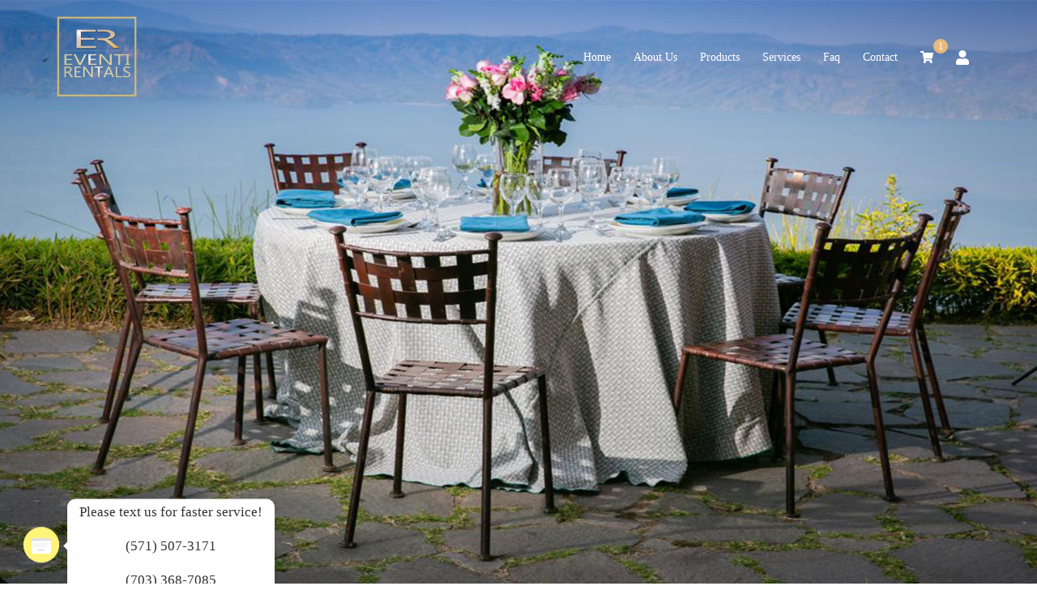

--- FILE ---
content_type: text/html; charset=UTF-8
request_url: https://www.eventirentals.com/overlays/?add-to-cart=4192
body_size: 23831
content:
<!DOCTYPE html>
<html lang="en-US">
<head>
<meta charset="UTF-8">
<meta name="viewport" content="width=device-width, initial-scale=1">
<link rel="profile" href="http://gmpg.org/xfn/11">
<link rel="pingback" href="https://www.eventirentals.com/xmlrpc.php">
	<link rel="shortcut icon" href="https://www.eventirentals.com/wp-content/uploads/2018/03/logo-e-r-web.jpg" />

<meta name='robots' content='index, follow, max-image-preview:large, max-snippet:-1, max-video-preview:-1' />
	<style>img:is([sizes="auto" i], [sizes^="auto," i]) { contain-intrinsic-size: 3000px 1500px }</style>
	<script>window._wca = window._wca || [];</script>

	<!-- This site is optimized with the Yoast SEO plugin v26.2 - https://yoast.com/wordpress/plugins/seo/ -->
	<title>Overlays - Napkins Chairs Dance FloorsRed Carpet</title>
	<link rel="canonical" href="https://www.eventirentals.com/overlays/" />
	<script type="application/ld+json" class="yoast-schema-graph">{"@context":"https://schema.org","@graph":[{"@type":"WebPage","@id":"https://www.eventirentals.com/overlays/","url":"https://www.eventirentals.com/overlays/","name":"Overlays - Napkins Chairs Dance FloorsRed Carpet","isPartOf":{"@id":"https://www.eventirentals.com/#website"},"datePublished":"2018-06-30T13:52:05+00:00","dateModified":"2019-07-27T04:41:33+00:00","breadcrumb":{"@id":"https://www.eventirentals.com/overlays/#breadcrumb"},"inLanguage":"en-US","potentialAction":[{"@type":"ReadAction","target":["https://www.eventirentals.com/overlays/"]}]},{"@type":"BreadcrumbList","@id":"https://www.eventirentals.com/overlays/#breadcrumb","itemListElement":[{"@type":"ListItem","position":1,"name":"Cover page","item":"https://www.eventirentals.com/"},{"@type":"ListItem","position":2,"name":"Overlays"}]},{"@type":"WebSite","@id":"https://www.eventirentals.com/#website","url":"https://www.eventirentals.com/","name":"Napkins Chairs Dance FloorsRed Carpet","description":"Eventi Rentals","potentialAction":[{"@type":"SearchAction","target":{"@type":"EntryPoint","urlTemplate":"https://www.eventirentals.com/?s={search_term_string}"},"query-input":{"@type":"PropertyValueSpecification","valueRequired":true,"valueName":"search_term_string"}}],"inLanguage":"en-US"}]}</script>
	<!-- / Yoast SEO plugin. -->


<!-- Hubbub v.1.36.0 https://morehubbub.com/ -->
<meta property="og:locale" content="en_US" />
<meta property="og:type" content="article" />
<meta property="og:title" content="Overlays" />
<meta property="og:description" content="OVERLAYS" />
<meta property="og:url" content="https://www.eventirentals.com/overlays/" />
<meta property="og:site_name" content="Napkins Chairs Dance FloorsRed Carpet" />
<meta property="og:updated_time" content="2019-07-27T04:41:33+00:00" />
<meta property="article:published_time" content="2018-06-30T13:52:05+00:00" />
<meta property="article:modified_time" content="2019-07-27T04:41:33+00:00" />
<meta name="twitter:card" content="summary_large_image" />
<meta name="twitter:title" content="Overlays" />
<meta name="twitter:description" content="OVERLAYS" />
<meta class="flipboard-article" content="OVERLAYS" />
<!-- Hubbub v.1.36.0 https://morehubbub.com/ -->
<link rel='dns-prefetch' href='//maps.google.com' />
<link rel='dns-prefetch' href='//stats.wp.com' />
<link rel='dns-prefetch' href='//maxcdn.bootstrapcdn.com' />
<link rel='dns-prefetch' href='//fonts.googleapis.com' />
<link rel='preconnect' href='//c0.wp.com' />
<link rel="alternate" type="application/rss+xml" title="Napkins Chairs Dance FloorsRed Carpet &raquo; Feed" href="https://www.eventirentals.com/feed/" />
<link rel="alternate" type="application/rss+xml" title="Napkins Chairs Dance FloorsRed Carpet &raquo; Comments Feed" href="https://www.eventirentals.com/comments/feed/" />
<script type="text/javascript">
/* <![CDATA[ */
window._wpemojiSettings = {"baseUrl":"https:\/\/s.w.org\/images\/core\/emoji\/16.0.1\/72x72\/","ext":".png","svgUrl":"https:\/\/s.w.org\/images\/core\/emoji\/16.0.1\/svg\/","svgExt":".svg","source":{"concatemoji":"https:\/\/www.eventirentals.com\/wp-includes\/js\/wp-emoji-release.min.js?ver=6.8.3"}};
/*! This file is auto-generated */
!function(s,n){var o,i,e;function c(e){try{var t={supportTests:e,timestamp:(new Date).valueOf()};sessionStorage.setItem(o,JSON.stringify(t))}catch(e){}}function p(e,t,n){e.clearRect(0,0,e.canvas.width,e.canvas.height),e.fillText(t,0,0);var t=new Uint32Array(e.getImageData(0,0,e.canvas.width,e.canvas.height).data),a=(e.clearRect(0,0,e.canvas.width,e.canvas.height),e.fillText(n,0,0),new Uint32Array(e.getImageData(0,0,e.canvas.width,e.canvas.height).data));return t.every(function(e,t){return e===a[t]})}function u(e,t){e.clearRect(0,0,e.canvas.width,e.canvas.height),e.fillText(t,0,0);for(var n=e.getImageData(16,16,1,1),a=0;a<n.data.length;a++)if(0!==n.data[a])return!1;return!0}function f(e,t,n,a){switch(t){case"flag":return n(e,"\ud83c\udff3\ufe0f\u200d\u26a7\ufe0f","\ud83c\udff3\ufe0f\u200b\u26a7\ufe0f")?!1:!n(e,"\ud83c\udde8\ud83c\uddf6","\ud83c\udde8\u200b\ud83c\uddf6")&&!n(e,"\ud83c\udff4\udb40\udc67\udb40\udc62\udb40\udc65\udb40\udc6e\udb40\udc67\udb40\udc7f","\ud83c\udff4\u200b\udb40\udc67\u200b\udb40\udc62\u200b\udb40\udc65\u200b\udb40\udc6e\u200b\udb40\udc67\u200b\udb40\udc7f");case"emoji":return!a(e,"\ud83e\udedf")}return!1}function g(e,t,n,a){var r="undefined"!=typeof WorkerGlobalScope&&self instanceof WorkerGlobalScope?new OffscreenCanvas(300,150):s.createElement("canvas"),o=r.getContext("2d",{willReadFrequently:!0}),i=(o.textBaseline="top",o.font="600 32px Arial",{});return e.forEach(function(e){i[e]=t(o,e,n,a)}),i}function t(e){var t=s.createElement("script");t.src=e,t.defer=!0,s.head.appendChild(t)}"undefined"!=typeof Promise&&(o="wpEmojiSettingsSupports",i=["flag","emoji"],n.supports={everything:!0,everythingExceptFlag:!0},e=new Promise(function(e){s.addEventListener("DOMContentLoaded",e,{once:!0})}),new Promise(function(t){var n=function(){try{var e=JSON.parse(sessionStorage.getItem(o));if("object"==typeof e&&"number"==typeof e.timestamp&&(new Date).valueOf()<e.timestamp+604800&&"object"==typeof e.supportTests)return e.supportTests}catch(e){}return null}();if(!n){if("undefined"!=typeof Worker&&"undefined"!=typeof OffscreenCanvas&&"undefined"!=typeof URL&&URL.createObjectURL&&"undefined"!=typeof Blob)try{var e="postMessage("+g.toString()+"("+[JSON.stringify(i),f.toString(),p.toString(),u.toString()].join(",")+"));",a=new Blob([e],{type:"text/javascript"}),r=new Worker(URL.createObjectURL(a),{name:"wpTestEmojiSupports"});return void(r.onmessage=function(e){c(n=e.data),r.terminate(),t(n)})}catch(e){}c(n=g(i,f,p,u))}t(n)}).then(function(e){for(var t in e)n.supports[t]=e[t],n.supports.everything=n.supports.everything&&n.supports[t],"flag"!==t&&(n.supports.everythingExceptFlag=n.supports.everythingExceptFlag&&n.supports[t]);n.supports.everythingExceptFlag=n.supports.everythingExceptFlag&&!n.supports.flag,n.DOMReady=!1,n.readyCallback=function(){n.DOMReady=!0}}).then(function(){return e}).then(function(){var e;n.supports.everything||(n.readyCallback(),(e=n.source||{}).concatemoji?t(e.concatemoji):e.wpemoji&&e.twemoji&&(t(e.twemoji),t(e.wpemoji)))}))}((window,document),window._wpemojiSettings);
/* ]]> */
</script>
<link rel='stylesheet' id='font-awesome-css' href='https://www.eventirentals.com/wp-content/plugins/terms-and-conditions-popup-for-woocommerce/berocket/assets/css/font-awesome.min.css?ver=6.8.3' type='text/css' media='all' />
<link rel='stylesheet' id='sydney-wc-css-css' href='https://www.eventirentals.com/wp-content/themes/sydney-pro-ii/woocommerce/css/wc.css?ver=6.8.3' type='text/css' media='all' />
<link rel='stylesheet' id='sbi_styles-css' href='https://www.eventirentals.com/wp-content/plugins/instagram-feed/css/sbi-styles.min.css?ver=6.9.1' type='text/css' media='all' />
<link rel='stylesheet' id='st-stylesheet-css' href='https://www.eventirentals.com/wp-content/plugins/sydney-toolbox/css/styles.min.css?ver=20220107' type='text/css' media='all' />
<link rel='stylesheet' id='sydney-bootstrap-css' href='https://www.eventirentals.com/wp-content/themes/sydney-pro-ii/css/bootstrap/bootstrap.min.css?ver=1' type='text/css' media='all' />
<style id='wp-emoji-styles-inline-css' type='text/css'>

	img.wp-smiley, img.emoji {
		display: inline !important;
		border: none !important;
		box-shadow: none !important;
		height: 1em !important;
		width: 1em !important;
		margin: 0 0.07em !important;
		vertical-align: -0.1em !important;
		background: none !important;
		padding: 0 !important;
	}
</style>
<link rel='stylesheet' id='wp-block-library-css' href='https://c0.wp.com/c/6.8.3/wp-includes/css/dist/block-library/style.min.css' type='text/css' media='all' />
<style id='classic-theme-styles-inline-css' type='text/css'>
/*! This file is auto-generated */
.wp-block-button__link{color:#fff;background-color:#32373c;border-radius:9999px;box-shadow:none;text-decoration:none;padding:calc(.667em + 2px) calc(1.333em + 2px);font-size:1.125em}.wp-block-file__button{background:#32373c;color:#fff;text-decoration:none}
</style>
<link rel='stylesheet' id='mediaelement-css' href='https://c0.wp.com/c/6.8.3/wp-includes/js/mediaelement/mediaelementplayer-legacy.min.css' type='text/css' media='all' />
<link rel='stylesheet' id='wp-mediaelement-css' href='https://c0.wp.com/c/6.8.3/wp-includes/js/mediaelement/wp-mediaelement.min.css' type='text/css' media='all' />
<style id='jetpack-sharing-buttons-style-inline-css' type='text/css'>
.jetpack-sharing-buttons__services-list{display:flex;flex-direction:row;flex-wrap:wrap;gap:0;list-style-type:none;margin:5px;padding:0}.jetpack-sharing-buttons__services-list.has-small-icon-size{font-size:12px}.jetpack-sharing-buttons__services-list.has-normal-icon-size{font-size:16px}.jetpack-sharing-buttons__services-list.has-large-icon-size{font-size:24px}.jetpack-sharing-buttons__services-list.has-huge-icon-size{font-size:36px}@media print{.jetpack-sharing-buttons__services-list{display:none!important}}.editor-styles-wrapper .wp-block-jetpack-sharing-buttons{gap:0;padding-inline-start:0}ul.jetpack-sharing-buttons__services-list.has-background{padding:1.25em 2.375em}
</style>
<style id='global-styles-inline-css' type='text/css'>
:root{--wp--preset--aspect-ratio--square: 1;--wp--preset--aspect-ratio--4-3: 4/3;--wp--preset--aspect-ratio--3-4: 3/4;--wp--preset--aspect-ratio--3-2: 3/2;--wp--preset--aspect-ratio--2-3: 2/3;--wp--preset--aspect-ratio--16-9: 16/9;--wp--preset--aspect-ratio--9-16: 9/16;--wp--preset--color--black: #000000;--wp--preset--color--cyan-bluish-gray: #abb8c3;--wp--preset--color--white: #ffffff;--wp--preset--color--pale-pink: #f78da7;--wp--preset--color--vivid-red: #cf2e2e;--wp--preset--color--luminous-vivid-orange: #ff6900;--wp--preset--color--luminous-vivid-amber: #fcb900;--wp--preset--color--light-green-cyan: #7bdcb5;--wp--preset--color--vivid-green-cyan: #00d084;--wp--preset--color--pale-cyan-blue: #8ed1fc;--wp--preset--color--vivid-cyan-blue: #0693e3;--wp--preset--color--vivid-purple: #9b51e0;--wp--preset--gradient--vivid-cyan-blue-to-vivid-purple: linear-gradient(135deg,rgba(6,147,227,1) 0%,rgb(155,81,224) 100%);--wp--preset--gradient--light-green-cyan-to-vivid-green-cyan: linear-gradient(135deg,rgb(122,220,180) 0%,rgb(0,208,130) 100%);--wp--preset--gradient--luminous-vivid-amber-to-luminous-vivid-orange: linear-gradient(135deg,rgba(252,185,0,1) 0%,rgba(255,105,0,1) 100%);--wp--preset--gradient--luminous-vivid-orange-to-vivid-red: linear-gradient(135deg,rgba(255,105,0,1) 0%,rgb(207,46,46) 100%);--wp--preset--gradient--very-light-gray-to-cyan-bluish-gray: linear-gradient(135deg,rgb(238,238,238) 0%,rgb(169,184,195) 100%);--wp--preset--gradient--cool-to-warm-spectrum: linear-gradient(135deg,rgb(74,234,220) 0%,rgb(151,120,209) 20%,rgb(207,42,186) 40%,rgb(238,44,130) 60%,rgb(251,105,98) 80%,rgb(254,248,76) 100%);--wp--preset--gradient--blush-light-purple: linear-gradient(135deg,rgb(255,206,236) 0%,rgb(152,150,240) 100%);--wp--preset--gradient--blush-bordeaux: linear-gradient(135deg,rgb(254,205,165) 0%,rgb(254,45,45) 50%,rgb(107,0,62) 100%);--wp--preset--gradient--luminous-dusk: linear-gradient(135deg,rgb(255,203,112) 0%,rgb(199,81,192) 50%,rgb(65,88,208) 100%);--wp--preset--gradient--pale-ocean: linear-gradient(135deg,rgb(255,245,203) 0%,rgb(182,227,212) 50%,rgb(51,167,181) 100%);--wp--preset--gradient--electric-grass: linear-gradient(135deg,rgb(202,248,128) 0%,rgb(113,206,126) 100%);--wp--preset--gradient--midnight: linear-gradient(135deg,rgb(2,3,129) 0%,rgb(40,116,252) 100%);--wp--preset--font-size--small: 13px;--wp--preset--font-size--medium: 20px;--wp--preset--font-size--large: 36px;--wp--preset--font-size--x-large: 42px;--wp--preset--spacing--20: 0.44rem;--wp--preset--spacing--30: 0.67rem;--wp--preset--spacing--40: 1rem;--wp--preset--spacing--50: 1.5rem;--wp--preset--spacing--60: 2.25rem;--wp--preset--spacing--70: 3.38rem;--wp--preset--spacing--80: 5.06rem;--wp--preset--shadow--natural: 6px 6px 9px rgba(0, 0, 0, 0.2);--wp--preset--shadow--deep: 12px 12px 50px rgba(0, 0, 0, 0.4);--wp--preset--shadow--sharp: 6px 6px 0px rgba(0, 0, 0, 0.2);--wp--preset--shadow--outlined: 6px 6px 0px -3px rgba(255, 255, 255, 1), 6px 6px rgba(0, 0, 0, 1);--wp--preset--shadow--crisp: 6px 6px 0px rgba(0, 0, 0, 1);}:where(.is-layout-flex){gap: 0.5em;}:where(.is-layout-grid){gap: 0.5em;}body .is-layout-flex{display: flex;}.is-layout-flex{flex-wrap: wrap;align-items: center;}.is-layout-flex > :is(*, div){margin: 0;}body .is-layout-grid{display: grid;}.is-layout-grid > :is(*, div){margin: 0;}:where(.wp-block-columns.is-layout-flex){gap: 2em;}:where(.wp-block-columns.is-layout-grid){gap: 2em;}:where(.wp-block-post-template.is-layout-flex){gap: 1.25em;}:where(.wp-block-post-template.is-layout-grid){gap: 1.25em;}.has-black-color{color: var(--wp--preset--color--black) !important;}.has-cyan-bluish-gray-color{color: var(--wp--preset--color--cyan-bluish-gray) !important;}.has-white-color{color: var(--wp--preset--color--white) !important;}.has-pale-pink-color{color: var(--wp--preset--color--pale-pink) !important;}.has-vivid-red-color{color: var(--wp--preset--color--vivid-red) !important;}.has-luminous-vivid-orange-color{color: var(--wp--preset--color--luminous-vivid-orange) !important;}.has-luminous-vivid-amber-color{color: var(--wp--preset--color--luminous-vivid-amber) !important;}.has-light-green-cyan-color{color: var(--wp--preset--color--light-green-cyan) !important;}.has-vivid-green-cyan-color{color: var(--wp--preset--color--vivid-green-cyan) !important;}.has-pale-cyan-blue-color{color: var(--wp--preset--color--pale-cyan-blue) !important;}.has-vivid-cyan-blue-color{color: var(--wp--preset--color--vivid-cyan-blue) !important;}.has-vivid-purple-color{color: var(--wp--preset--color--vivid-purple) !important;}.has-black-background-color{background-color: var(--wp--preset--color--black) !important;}.has-cyan-bluish-gray-background-color{background-color: var(--wp--preset--color--cyan-bluish-gray) !important;}.has-white-background-color{background-color: var(--wp--preset--color--white) !important;}.has-pale-pink-background-color{background-color: var(--wp--preset--color--pale-pink) !important;}.has-vivid-red-background-color{background-color: var(--wp--preset--color--vivid-red) !important;}.has-luminous-vivid-orange-background-color{background-color: var(--wp--preset--color--luminous-vivid-orange) !important;}.has-luminous-vivid-amber-background-color{background-color: var(--wp--preset--color--luminous-vivid-amber) !important;}.has-light-green-cyan-background-color{background-color: var(--wp--preset--color--light-green-cyan) !important;}.has-vivid-green-cyan-background-color{background-color: var(--wp--preset--color--vivid-green-cyan) !important;}.has-pale-cyan-blue-background-color{background-color: var(--wp--preset--color--pale-cyan-blue) !important;}.has-vivid-cyan-blue-background-color{background-color: var(--wp--preset--color--vivid-cyan-blue) !important;}.has-vivid-purple-background-color{background-color: var(--wp--preset--color--vivid-purple) !important;}.has-black-border-color{border-color: var(--wp--preset--color--black) !important;}.has-cyan-bluish-gray-border-color{border-color: var(--wp--preset--color--cyan-bluish-gray) !important;}.has-white-border-color{border-color: var(--wp--preset--color--white) !important;}.has-pale-pink-border-color{border-color: var(--wp--preset--color--pale-pink) !important;}.has-vivid-red-border-color{border-color: var(--wp--preset--color--vivid-red) !important;}.has-luminous-vivid-orange-border-color{border-color: var(--wp--preset--color--luminous-vivid-orange) !important;}.has-luminous-vivid-amber-border-color{border-color: var(--wp--preset--color--luminous-vivid-amber) !important;}.has-light-green-cyan-border-color{border-color: var(--wp--preset--color--light-green-cyan) !important;}.has-vivid-green-cyan-border-color{border-color: var(--wp--preset--color--vivid-green-cyan) !important;}.has-pale-cyan-blue-border-color{border-color: var(--wp--preset--color--pale-cyan-blue) !important;}.has-vivid-cyan-blue-border-color{border-color: var(--wp--preset--color--vivid-cyan-blue) !important;}.has-vivid-purple-border-color{border-color: var(--wp--preset--color--vivid-purple) !important;}.has-vivid-cyan-blue-to-vivid-purple-gradient-background{background: var(--wp--preset--gradient--vivid-cyan-blue-to-vivid-purple) !important;}.has-light-green-cyan-to-vivid-green-cyan-gradient-background{background: var(--wp--preset--gradient--light-green-cyan-to-vivid-green-cyan) !important;}.has-luminous-vivid-amber-to-luminous-vivid-orange-gradient-background{background: var(--wp--preset--gradient--luminous-vivid-amber-to-luminous-vivid-orange) !important;}.has-luminous-vivid-orange-to-vivid-red-gradient-background{background: var(--wp--preset--gradient--luminous-vivid-orange-to-vivid-red) !important;}.has-very-light-gray-to-cyan-bluish-gray-gradient-background{background: var(--wp--preset--gradient--very-light-gray-to-cyan-bluish-gray) !important;}.has-cool-to-warm-spectrum-gradient-background{background: var(--wp--preset--gradient--cool-to-warm-spectrum) !important;}.has-blush-light-purple-gradient-background{background: var(--wp--preset--gradient--blush-light-purple) !important;}.has-blush-bordeaux-gradient-background{background: var(--wp--preset--gradient--blush-bordeaux) !important;}.has-luminous-dusk-gradient-background{background: var(--wp--preset--gradient--luminous-dusk) !important;}.has-pale-ocean-gradient-background{background: var(--wp--preset--gradient--pale-ocean) !important;}.has-electric-grass-gradient-background{background: var(--wp--preset--gradient--electric-grass) !important;}.has-midnight-gradient-background{background: var(--wp--preset--gradient--midnight) !important;}.has-small-font-size{font-size: var(--wp--preset--font-size--small) !important;}.has-medium-font-size{font-size: var(--wp--preset--font-size--medium) !important;}.has-large-font-size{font-size: var(--wp--preset--font-size--large) !important;}.has-x-large-font-size{font-size: var(--wp--preset--font-size--x-large) !important;}
:where(.wp-block-post-template.is-layout-flex){gap: 1.25em;}:where(.wp-block-post-template.is-layout-grid){gap: 1.25em;}
:where(.wp-block-columns.is-layout-flex){gap: 2em;}:where(.wp-block-columns.is-layout-grid){gap: 2em;}
:root :where(.wp-block-pullquote){font-size: 1.5em;line-height: 1.6;}
</style>
<link rel='stylesheet' id='contact-form-7-css' href='https://www.eventirentals.com/wp-content/plugins/contact-form-7/includes/css/styles.css?ver=6.1.2' type='text/css' media='all' />
<link rel='stylesheet' id='ctf_styles-css' href='https://www.eventirentals.com/wp-content/plugins/custom-twitter-feeds/css/ctf-styles.min.css?ver=2.3.1' type='text/css' media='all' />
<link rel='stylesheet' id='eg-fontawesome-css' href='https://www.eventirentals.com/wp-content/plugins/everest-gallery-lite/css/font-awesome.min.css?ver=1.1.0' type='text/css' media='all' />
<link rel='stylesheet' id='eg-frontend-css' href='https://www.eventirentals.com/wp-content/plugins/everest-gallery-lite/css/eg-frontend.css?ver=1.1.0' type='text/css' media='all' />
<link rel='stylesheet' id='eg-pretty-photo-css' href='https://www.eventirentals.com/wp-content/plugins/everest-gallery-lite/css/prettyPhoto.css?ver=1.1.0' type='text/css' media='all' />
<link rel='stylesheet' id='woocommerce-layout-css' href='https://c0.wp.com/p/woocommerce/8.5.4/assets/css/woocommerce-layout.css' type='text/css' media='all' />
<style id='woocommerce-layout-inline-css' type='text/css'>

	.infinite-scroll .woocommerce-pagination {
		display: none;
	}
</style>
<link rel='stylesheet' id='woocommerce-smallscreen-css' href='https://c0.wp.com/p/woocommerce/8.5.4/assets/css/woocommerce-smallscreen.css' type='text/css' media='only screen and (max-width: 768px)' />
<style id='woocommerce-inline-inline-css' type='text/css'>
.woocommerce form .form-row .required { visibility: visible; }
</style>
<link rel='stylesheet' id='cff-css' href='https://www.eventirentals.com/wp-content/plugins/custom-facebook-feed/assets/css/cff-style.min.css?ver=4.3.3' type='text/css' media='all' />
<link rel='stylesheet' id='sb-font-awesome-css' href='https://maxcdn.bootstrapcdn.com/font-awesome/4.7.0/css/font-awesome.min.css?ver=6.8.3' type='text/css' media='all' />
<link rel='stylesheet' id='sydney-google-fonts-css' href='https://fonts.googleapis.com/css?family=Poppins%3A200%7CNunito%3A100&#038;subset=cyrillic&#038;display=swap' type='text/css' media='all' />
<link rel='stylesheet' id='sydney-style-css' href='https://www.eventirentals.com/wp-content/themes/sydney-pro-ii/style.css?ver=20200717' type='text/css' media='all' />
<style id='sydney-style-inline-css' type='text/css'>
.woocommerce ul.products li.product { text-align:center;}
.woocommerce ul.products li.product .loop-button-wrapper .button { background-color:; }
.woocommerce ul.products li.product .loop-button-wrapper .button { color:; fill:; }
.woocommerce ul.products li.product .loop-button-wrapper .button { font-size:13px; }
.woocommerce ul.products li.product .onsale, .yith-wcqv-main span.onsale, .woocommerce span.onsale { background-color:; }
.woocommerce ul.products li.product .onsale, .yith-wcqv-main span.onsale, .woocommerce span.onsale { color:; }
.woocommerce ul.products li.product .onsale, .yith-wcqv-main span.onsale, .woocommerce span.onsale { font-size:12px; }
.woocommerce ul.products li.product h2 { font-size:16px; }
.woocommerce ul.products li.product h2 { color:; }
.woocommerce ul.products li.product .price { font-size:18px; }
.woocommerce ul.products li.product .price { color:; }
.woocommerce div.product .product_title { color:; }
.woocommerce div.product .product_title { font-size:px; }
.woocommerce div.product p.price { color:; }
p.price span.woocommerce-Price-amount.amount { font-size:px; }
body, #mainnav ul ul a { font-family:Poppins;}
h1, h2, h3, h4, h5, h6, #mainnav ul li a, .portfolio-info, .roll-testimonials .name, .roll-team .team-content .name, .roll-team .team-item .team-pop .name, .roll-tabs .menu-tab li a, .roll-testimonials .name, .roll-project .project-filter li a, #secondary .widget_recent_entries li a, .roll-button, button, input[type="button"], input[type="reset"], input[type="submit"] { font-family:Nunito;}
.site-title { font-size:30px; }
.site-description { font-size:35px; }
#mainnav ul li a { font-size:14px; }
h1 { font-size:46px; }
h2 { font-size:30px; }
h3 { font-size:26px; }
h4 { font-size:16px; }
h5 { font-size:14px; }
h6 { font-size:12px; }
body { font-size:19px; }
.single .hentry .title-post { font-size:18px; }
.text-slider .maintitle { font-size:60px; }
.text-slider .subtitle { font-size:16px; }
.header-image { background-size:contain;}
.header-image { height:85px; }
.llms-student-dashboard .llms-button-secondary:hover,.llms-button-action:hover,.facts-section.style2 .roll-counter i,.roll-team.type-b.style2 .team-item .team-social li:hover a,.portfolio-section.style2 .project-filter li a:hover,.timeline-section.style2 .timeline .icon .fa::before, .style1 .plan-icon, .style3 .plan-icon, .roll-team.type-b .team-social li a,#mainnav ul li a:hover, .sydney_contact_info_widget span, .roll-team .team-content .name,.roll-team .team-item .team-pop .team-social li:hover a,.roll-infomation li.address:before,.roll-infomation li.phone:before,.roll-infomation li.email:before,.roll-button.border,.roll-button:hover,.roll-icon-list .icon i,.roll-icon-list .content h3 a:hover,.roll-icon-box.white .content h3 a,.roll-icon-box .icon i,.roll-icon-box .content h3 a:hover,.switcher-container .switcher-icon a:focus,.go-top:hover,.hentry .meta-post a:hover,#mainnav > ul > li > a.active, #mainnav > ul > li > a:hover, button:hover, input[type="button"]:hover, input[type="reset"]:hover, input[type="submit"]:hover, .text-color, .social-menu-widget a, .social-menu-widget a:hover, .archive .team-social li a, a, h1 a, h2 a, h3 a, h4 a, h5 a, h6 a, .classic-alt .meta-post a, .single .meta-post a, .header-contact .fa,.social-navigation li a:hover,.widget_sydney_testimonials .fa-quote-left,.timeline-section.style2 .timeline-date, .content-area.modern .hentry .meta-post span:before, .content-area.modern .post-cat,.content-area.modern .read-more-gt { color:#e9b97c}
.llms-student-dashboard .llms-button-secondary,.llms-button-action,.roll-team.type-b.style2 .avatar::after,.project-filter li a.active, .project-filter li a:hover,.woocommerce #respond input#submit,.woocommerce a.button,.woocommerce button.button,.woocommerce input.button,.project-filter li.active, .project-filter li:hover,.roll-team.type-b .team-item .team-social li:hover a,.preloader .pre-bounce1, .preloader .pre-bounce2,.roll-team .team-item .team-pop,.roll-progress .progress-animate,.roll-socials li a:hover,.roll-project .project-item .project-pop,.roll-project .project-filter li.active,.roll-project .project-filter li:hover,.roll-button.light:hover,.roll-button.border:hover,.roll-button,.roll-icon-box.white .icon,.owl-theme .owl-controls .owl-page.active span,.owl-theme .owl-controls.clickable .owl-page:hover span,.go-top,.bottom .socials li:hover a,.sidebar .widget:before,.blog-pagination ul li.active,.blog-pagination ul li:hover a,.content-area .hentry:after,.text-slider .maintitle:after,.error-wrap #search-submit:hover,#mainnav .sub-menu li:hover > a,#mainnav ul li ul:after, button, input[type="button"], input[type="reset"], input[type="submit"], .panel-grid-cell .widget-title:after, .social-section.style2 .social-menu-widget li a:hover, .cart-amount, .sydney-video.vid-lightbox .toggle-popup,.footer-contact .widget-title:after,.fp-contact .fa,.reply, .pricing-section.style4 .plan-item.featured-plan .plan-header, .woocommerce .widget_price_filter .ui-slider .ui-slider-range { background-color:#e9b97c}
.llms-student-dashboard .llms-button-secondary,.llms-student-dashboard .llms-button-secondary:hover,.llms-button-action,.llms-button-action:hover,.owl-theme .owl-controls .owl-page:hover span,.owl-theme .owl-controls .owl-page.active span,.roll-team.type-b .team-social li a,.roll-socials li a:hover,.roll-socials li a,.roll-button.light:hover,.roll-button.border,.roll-button,.roll-icon-list .icon,.roll-icon-box .icon,.comment .comment-detail,.widget-tags .tag-list a:hover,.blog-pagination ul li,.hentry blockquote,.error-wrap #search-submit:hover,textarea:focus,input[type="text"]:focus,input[type="password"]:focus,input[type="datetime"]:focus,input[type="datetime-local"]:focus,input[type="date"]:focus,input[type="month"]:focus,input[type="time"]:focus,input[type="week"]:focus,input[type="number"]:focus,input[type="email"]:focus,input[type="url"]:focus,input[type="search"]:focus,input[type="tel"]:focus,input[type="color"]:focus, button, input[type="button"], input[type="reset"], input[type="submit"], .archive .team-social li a,.latest-news-wrapper.carousel.style2 .meta-post a:hover { border-color:#e9b97c}
.go-top:hover svg,.sydney_contact_info_widget span, .header-contact-info svg, .site-header .cart-contents:hover svg, .site-header .header-account:hover svg { fill:#e9b97c;}
.timeline-section.style2 .timeline .icon { background-color:rgba(233,185,124,0.25)!important;}
.site-header.float-header { background-color:rgba(0,0,0,0.9);}
@media only screen and (max-width: 1024px) { .site-header { background-color:#000000;}}
.site-title a, .site-title a:hover { color:#000000}
.site-description { color:#ffffff}
#mainnav ul li a, #mainnav ul li::before { color:#ffffff}
#mainnav .sub-menu li a { color:#ffffff}
#mainnav .sub-menu li a { background:#000000}
.text-slider .maintitle, .text-slider .subtitle { color:#000000}
body { color:#000000}
#secondary { background-color:#000000}
#secondary, #secondary a { color:#767676}
.footer-widgets { background-color:#161616}
#sidebar-footer,#sidebar-footer a,.footer-widgets .widget-title { color:#e5e5e5}
.site-footer { background-color:#000000}
.site-footer,.site-footer a { color:#a5a5a5}
.overlay { background-color:#ffffff}
.btn-menu .sydney-svg-icon { fill:#ffffff}
#mainnav ul li a:hover { color:#ffffff}
.panel-grid-cell .widget-title { margin-bottom:0px; }
@media only screen and (max-width: 1024px) { .panel-grid-cell .widget-title { margin-bottom:30px;}}
.panel-grid-cell .widget-title { text-transform:none; }
.header-contact { background-color:#1c1c1c}
@media only screen and (max-width:1024px) {.has-hero .header-contact { background-color:#1c1c1c} }
.header-contact { color:#dbdbdb}
.roll-button { padding-top:10px;padding-bottom:10px; }
.roll-button { padding-left:12px;padding-right:12px; }
.roll-button { font-size:13px; }
.roll-button { border-radius:2px; }
.header-widgets {background-color:#ffffff;}
.header-widgets {color:#ffffff;}
.page-id-2304 .entry-header { display: none;}
.woocommerce .content-area, .woocommerce-cart .content-area, .woocommerce-checkout .content-area {float:left;}
.page-wrap { padding-top:0px;}
.page-wrap { padding-bottom:100px;}
@media only screen and (max-width: 1025px) {		
			.mobile-slide {
				display: block;
			}
			.slide-item {
				background-image: none !important;
			}
			.header-slider {
			}
			.slide-item {
				height: auto !important;
			}
			.slide-inner {
				min-height: initial;
			} 
		}
@media only screen and (max-width: 780px) { 
    	h1 { font-size: 32px;}
		h2 { font-size: 28px;}
		h3 { font-size: 22px;}
		h4 { font-size: 18px;}
		h5 { font-size: 16px;}
		h6 { font-size: 14px;}
    }
@media only screen and (max-width: 767px) { 
    	.text-slider .maintitle { font-size: 32px;}
    }
@media only screen and (max-width: 479px) { 
    	.text-slider .maintitle { font-size: 18px;}
		.text-slider .subtitle { font-size: 16px; }    	
	}
.header-custom-item .roll-button { padding-top:12px;padding-bottom:12px;}
.header-custom-item .roll-button { padding-left:12px;padding-right:12px;}
.header-custom-item .roll-button { font-size:13px;}
.header-custom-item .roll-button { border-radius:3px;}

</style>
<link rel='stylesheet' id='sydney-font-awesome-css' href='https://www.eventirentals.com/wp-content/themes/sydney-pro-ii/fonts/font-awesome.min.css?ver=6.8.3' type='text/css' media='all' />
<link rel='stylesheet' id='sydney-social-icons-css' href='https://www.eventirentals.com/wp-content/themes/sydney-pro-ii/fonts/fontello.min.css?ver=6.8.3' type='text/css' media='all' />
<!--[if lte IE 9]>
<link rel='stylesheet' id='sydney-ie9-css' href='https://www.eventirentals.com/wp-content/themes/sydney-pro-ii/css/ie9.css?ver=6.8.3' type='text/css' media='all' />
<![endif]-->
<link rel='stylesheet' id='dpsp-frontend-style-pro-css' href='https://www.eventirentals.com/wp-content/plugins/social-pug/assets/dist/style-frontend-pro.css?ver=1.36.0' type='text/css' media='all' />
<style id='dpsp-frontend-style-pro-inline-css' type='text/css'>

				@media screen and ( max-width : 720px ) {
					.dpsp-content-wrapper.dpsp-hide-on-mobile,
					.dpsp-share-text.dpsp-hide-on-mobile {
						display: none;
					}
					.dpsp-has-spacing .dpsp-networks-btns-wrapper li {
						margin:0 2% 10px 0;
					}
					.dpsp-network-btn.dpsp-has-label:not(.dpsp-has-count) {
						max-height: 40px;
						padding: 0;
						justify-content: center;
					}
					.dpsp-content-wrapper.dpsp-size-small .dpsp-network-btn.dpsp-has-label:not(.dpsp-has-count){
						max-height: 32px;
					}
					.dpsp-content-wrapper.dpsp-size-large .dpsp-network-btn.dpsp-has-label:not(.dpsp-has-count){
						max-height: 46px;
					}
				}
			
</style>
<link rel='stylesheet' id='chaty-front-css-css' href='https://www.eventirentals.com/wp-content/plugins/chaty/css/chaty-front.min.css?ver=3.4.81738899028' type='text/css' media='all' />
<!--n2css--><!--n2js--><script type="text/javascript" src="https://c0.wp.com/c/6.8.3/wp-includes/js/jquery/jquery.min.js" id="jquery-core-js"></script>
<script type="text/javascript" src="https://c0.wp.com/c/6.8.3/wp-includes/js/jquery/jquery-migrate.min.js" id="jquery-migrate-js"></script>
<script type="text/javascript" src="https://www.eventirentals.com/wp-content/plugins/everest-gallery-lite/js/imagesloaded.min.js?ver=1.1.0" id="eg-imageloaded-script-js"></script>
<script type="text/javascript" src="https://www.eventirentals.com/wp-content/plugins/everest-gallery-lite/js/jquery.prettyPhoto.js?ver=1.1.0" id="eg-prettyphoto-js"></script>
<script type="text/javascript" src="https://www.eventirentals.com/wp-content/plugins/everest-gallery-lite/js/isotope.js?ver=1.1.0" id="eg-isotope-script-js"></script>
<script type="text/javascript" id="eg-frontend-script-js-extra">
/* <![CDATA[ */
var eg_frontend_js_object = {"ajax_url":"https:\/\/www.eventirentals.com\/wp-admin\/admin-ajax.php","strings":{"video_missing":"Video URL missing"},"ajax_nonce":"f161dc2025","plugin_url":"https:\/\/www.eventirentals.com\/wp-content\/plugins\/everest-gallery-lite\/"};
/* ]]> */
</script>
<script type="text/javascript" src="https://www.eventirentals.com/wp-content/plugins/everest-gallery-lite/js/eg-frontend.js?ver=1.1.0" id="eg-frontend-script-js"></script>
<script type="text/javascript" src="https://c0.wp.com/p/woocommerce/8.5.4/assets/js/jquery-blockui/jquery.blockUI.min.js" id="jquery-blockui-js" defer="defer" data-wp-strategy="defer"></script>
<script type="text/javascript" id="wc-add-to-cart-js-extra">
/* <![CDATA[ */
var wc_add_to_cart_params = {"ajax_url":"\/wp-admin\/admin-ajax.php","wc_ajax_url":"\/?wc-ajax=%%endpoint%%","i18n_view_cart":"View cart","cart_url":"https:\/\/www.eventirentals.com\/cart\/","is_cart":"","cart_redirect_after_add":"no"};
/* ]]> */
</script>
<script type="text/javascript" src="https://c0.wp.com/p/woocommerce/8.5.4/assets/js/frontend/add-to-cart.min.js" id="wc-add-to-cart-js" defer="defer" data-wp-strategy="defer"></script>
<script type="text/javascript" src="https://c0.wp.com/p/woocommerce/8.5.4/assets/js/js-cookie/js.cookie.min.js" id="js-cookie-js" defer="defer" data-wp-strategy="defer"></script>
<script type="text/javascript" id="woocommerce-js-extra">
/* <![CDATA[ */
var woocommerce_params = {"ajax_url":"\/wp-admin\/admin-ajax.php","wc_ajax_url":"\/?wc-ajax=%%endpoint%%"};
/* ]]> */
</script>
<script type="text/javascript" src="https://c0.wp.com/p/woocommerce/8.5.4/assets/js/frontend/woocommerce.min.js" id="woocommerce-js" defer="defer" data-wp-strategy="defer"></script>
<script type="text/javascript" src="//maps.google.com/maps/api/js?ver=6.8.3" id="sydney-gmaps-api-js"></script>
<script type="text/javascript" src="https://stats.wp.com/s-202604.js" id="woocommerce-analytics-js" defer="defer" data-wp-strategy="defer"></script>
<link rel="https://api.w.org/" href="https://www.eventirentals.com/wp-json/" /><link rel="alternate" title="JSON" type="application/json" href="https://www.eventirentals.com/wp-json/wp/v2/pages/2304" /><link rel="EditURI" type="application/rsd+xml" title="RSD" href="https://www.eventirentals.com/xmlrpc.php?rsd" />
<meta name="generator" content="WordPress 6.8.3" />
<meta name="generator" content="WooCommerce 8.5.4" />
<link rel='shortlink' href='https://www.eventirentals.com/?p=2304' />
<link rel="alternate" title="oEmbed (JSON)" type="application/json+oembed" href="https://www.eventirentals.com/wp-json/oembed/1.0/embed?url=https%3A%2F%2Fwww.eventirentals.com%2Foverlays%2F" />
<link rel="alternate" title="oEmbed (XML)" type="text/xml+oembed" href="https://www.eventirentals.com/wp-json/oembed/1.0/embed?url=https%3A%2F%2Fwww.eventirentals.com%2Foverlays%2F&#038;format=xml" />
			<style>
				.sydney-svg-icon {
					display: inline-block;
					width: 16px;
					height: 16px;
					vertical-align: middle;
					line-height: 1;
				}
				.team-item .team-social li .sydney-svg-icon {
					width: 14px;
				}
				.roll-team:not(.style1) .team-item .team-social li .sydney-svg-icon {
					fill: #fff;
				}
				.team-item .team-social li:hover .sydney-svg-icon {
					fill: #000;
				}
				.team_hover_edits .team-social li a .sydney-svg-icon {
					fill: #000;
				}
				.team_hover_edits .team-social li:hover a .sydney-svg-icon {
					fill: #fff;
				}	
				.single-sydney-projects .entry-thumb {
					text-align: left;
				}	

			</style>
		<style></style><meta name="ti-site-data" content="[base64]" />	<style>img#wpstats{display:none}</style>
			<noscript><style>.woocommerce-product-gallery{ opacity: 1 !important; }</style></noscript>
	<meta name="generator" content="Elementor 3.32.5; features: additional_custom_breakpoints; settings: css_print_method-external, google_font-enabled, font_display-auto">
<meta name="hubbub-info" description="Hubbub 1.36.0">			<style>
				.e-con.e-parent:nth-of-type(n+4):not(.e-lazyloaded):not(.e-no-lazyload),
				.e-con.e-parent:nth-of-type(n+4):not(.e-lazyloaded):not(.e-no-lazyload) * {
					background-image: none !important;
				}
				@media screen and (max-height: 1024px) {
					.e-con.e-parent:nth-of-type(n+3):not(.e-lazyloaded):not(.e-no-lazyload),
					.e-con.e-parent:nth-of-type(n+3):not(.e-lazyloaded):not(.e-no-lazyload) * {
						background-image: none !important;
					}
				}
				@media screen and (max-height: 640px) {
					.e-con.e-parent:nth-of-type(n+2):not(.e-lazyloaded):not(.e-no-lazyload),
					.e-con.e-parent:nth-of-type(n+2):not(.e-lazyloaded):not(.e-no-lazyload) * {
						background-image: none !important;
					}
				}
			</style>
			<link rel="icon" href="https://www.eventirentals.com/wp-content/uploads/2018/03/cropped-logo-e-r-web-trans-32x32.png" sizes="32x32" />
<link rel="icon" href="https://www.eventirentals.com/wp-content/uploads/2018/03/cropped-logo-e-r-web-trans-192x192.png" sizes="192x192" />
<link rel="apple-touch-icon" href="https://www.eventirentals.com/wp-content/uploads/2018/03/cropped-logo-e-r-web-trans-180x180.png" />
<meta name="msapplication-TileImage" content="https://www.eventirentals.com/wp-content/uploads/2018/03/cropped-logo-e-r-web-trans-270x270.png" />
		<style type="text/css" id="wp-custom-css">
			.phnehemias1{
	width:92%;
	margin-right:4%;
	margin-bottom:10px;
}
@media only screen and (max-width:640px){
	.phnehemias1{
	width:96%;
}
}		</style>
		</head>

<body class="wp-singular page-template page-template-page-templates page-template-page_front-page page-template-page-templatespage_front-page-php page page-id-2304 wp-theme-sydney-pro-ii theme-sydney-pro-ii woocommerce-no-js has-hero menu-inline elementor-default elementor-kit-25274">

	<div class="preloader">
	    <div class="spinner">
	        <div class="pre-bounce1"></div>
	        <div class="pre-bounce2"></div>
	    </div>
	</div>
	
<div id="page" class="hfeed site">
	<a class="skip-link screen-reader-text" href="#content">Skip to content</a>

	
		

	<header id="masthead" class="site-header" role="banner">
		<div class="header-wrap">
            <div class="container">
                <div class="row">
				<div class="col-md-4 col-sm-8 col-xs-12">
		        					<a href="https://www.eventirentals.com/" title="Napkins Chairs Dance FloorsRed Carpet"><img class="site-logo" src="https://www.eventirentals.com/wp-content/uploads/2018/08/logo-e-r-web-trans.png" alt="Napkins Chairs Dance FloorsRed Carpet" /></a>
		        				</div>
				<div class="col-md-8 col-sm-4 col-xs-12">
					<div class="btn-menu"><i class="sydney-svg-icon"><svg xmlns="http://www.w3.org/2000/svg" viewBox="0 0 448 512"><path d="M16 132h416c8.837 0 16-7.163 16-16V76c0-8.837-7.163-16-16-16H16C7.163 60 0 67.163 0 76v40c0 8.837 7.163 16 16 16zm0 160h416c8.837 0 16-7.163 16-16v-40c0-8.837-7.163-16-16-16H16c-8.837 0-16 7.163-16 16v40c0 8.837 7.163 16 16 16zm0 160h416c8.837 0 16-7.163 16-16v-40c0-8.837-7.163-16-16-16H16c-8.837 0-16 7.163-16 16v40c0 8.837 7.163 16 16 16z" /></svg></i></div>
					<nav id="mainnav" class="mainnav" role="navigation">
						<div class="menu-menu-1-container"><ul id="menu-menu-1" class="menu"><li id="menu-item-340" class="menu-item menu-item-type-post_type menu-item-object-page menu-item-home menu-item-340"><a href="https://www.eventirentals.com/">Home</a></li>
<li id="menu-item-1018" class="menu-item menu-item-type-post_type menu-item-object-page menu-item-1018"><a href="https://www.eventirentals.com/about-us/">About Us</a></li>
<li id="menu-item-2733" class="menu-item menu-item-type-custom menu-item-object-custom current-menu-ancestor menu-item-has-children menu-item-2733"><a>Products</a>
<ul class="sub-menu">
	<li id="menu-item-3301" class="menu-item menu-item-type-custom menu-item-object-custom current-menu-ancestor current-menu-parent menu-item-has-children menu-item-3301"><a>Table Linen >></a>
	<ul class="sub-menu">
		<li id="menu-item-2549" class="menu-item menu-item-type-post_type menu-item-object-page menu-item-2549"><a href="https://www.eventirentals.com/round/">Round</a></li>
		<li id="menu-item-2550" class="menu-item menu-item-type-post_type menu-item-object-page menu-item-2550"><a href="https://www.eventirentals.com/rectangular/">Rectangular</a></li>
		<li id="menu-item-2548" class="menu-item menu-item-type-post_type menu-item-object-page menu-item-2548"><a href="https://www.eventirentals.com/square/">Square</a></li>
		<li id="menu-item-2310" class="menu-item menu-item-type-post_type menu-item-object-page current-menu-item page_item page-item-2304 current_page_item menu-item-2310"><a href="https://www.eventirentals.com/overlays/" aria-current="page">Overlays</a></li>
	</ul>
</li>
	<li id="menu-item-2734" class="menu-item menu-item-type-custom menu-item-object-custom menu-item-has-children menu-item-2734"><a>Napkins >></a>
	<ul class="sub-menu">
		<li id="menu-item-1864" class="menu-item menu-item-type-post_type menu-item-object-page menu-item-1864"><a href="https://www.eventirentals.com/napkins/">Napkins</a></li>
		<li id="menu-item-2594" class="menu-item menu-item-type-post_type menu-item-object-page menu-item-2594"><a href="https://www.eventirentals.com/sunshine-collection/">Rustic Sunshine Collection</a></li>
	</ul>
</li>
	<li id="menu-item-3359" class="menu-item menu-item-type-custom menu-item-object-custom menu-item-has-children menu-item-3359"><a>Chairs >></a>
	<ul class="sub-menu">
		<li id="menu-item-3362" class="menu-item menu-item-type-post_type menu-item-object-page menu-item-3362"><a href="https://www.eventirentals.com/chairs/">Chairs</a></li>
		<li id="menu-item-2350" class="menu-item menu-item-type-post_type menu-item-object-page menu-item-2350"><a href="https://www.eventirentals.com/chair-covers/">Chair Covers</a></li>
		<li id="menu-item-2351" class="menu-item menu-item-type-post_type menu-item-object-page menu-item-2351"><a href="https://www.eventirentals.com/chair-ties/">Chair Ties</a></li>
	</ul>
</li>
	<li id="menu-item-1342" class="menu-item menu-item-type-post_type menu-item-object-page menu-item-1342"><a href="https://www.eventirentals.com/wooden-dance-floors/">Dance Floors</a></li>
	<li id="menu-item-3351" class="menu-item menu-item-type-custom menu-item-object-custom menu-item-3351"><a href="https://www.eventirentals.com/red-carpet/">Red Carpet</a></li>
	<li id="menu-item-1343" class="menu-item menu-item-type-post_type menu-item-object-page menu-item-1343"><a href="https://www.eventirentals.com/back-drops/">Backdrops</a></li>
	<li id="menu-item-1398" class="menu-item menu-item-type-post_type menu-item-object-page menu-item-1398"><a href="https://www.eventirentals.com/tray-stand-covers/">Tray Stand Cover</a></li>
	<li id="menu-item-3365" class="menu-item menu-item-type-post_type menu-item-object-page menu-item-3365"><a href="https://www.eventirentals.com/tables/">Tables</a></li>
</ul>
</li>
<li id="menu-item-2735" class="menu-item menu-item-type-custom menu-item-object-custom menu-item-has-children menu-item-2735"><a href="#">Services</a>
<ul class="sub-menu">
	<li id="menu-item-1379" class="menu-item menu-item-type-post_type menu-item-object-page menu-item-1379"><a href="https://www.eventirentals.com/decorations/">Set-up and removal</a></li>
	<li id="menu-item-1376" class="menu-item menu-item-type-post_type menu-item-object-page menu-item-1376"><a href="https://www.eventirentals.com/napkin-folding/">Napkin Folding</a></li>
	<li id="menu-item-1375" class="menu-item menu-item-type-post_type menu-item-object-page menu-item-1375"><a href="https://www.eventirentals.com/custom-made-tablecloth/">Custom Made Tablecloth</a></li>
	<li id="menu-item-26445" class="menu-item menu-item-type-custom menu-item-object-custom menu-item-26445"><a href="#">Concessions</a></li>
	<li id="menu-item-26446" class="menu-item menu-item-type-custom menu-item-object-custom menu-item-26446"><a href="#">Party Extra’s</a></li>
	<li id="menu-item-26447" class="menu-item menu-item-type-custom menu-item-object-custom menu-item-26447"><a href="#">China-Flatware-Glassware</a></li>
	<li id="menu-item-26448" class="menu-item menu-item-type-custom menu-item-object-custom menu-item-26448"><a href="#">Buffet</a></li>
</ul>
</li>
<li id="menu-item-3787" class="menu-item menu-item-type-post_type menu-item-object-page menu-item-3787"><a href="https://www.eventirentals.com/polices/">Faq</a></li>
<li id="menu-item-2864" class="menu-item menu-item-type-custom menu-item-object-custom menu-item-has-children menu-item-2864"><a>Contact</a>
<ul class="sub-menu">
	<li id="menu-item-3842" class="menu-item menu-item-type-post_type menu-item-object-page menu-item-3842"><a href="https://www.eventirentals.com/contact/">Contact</a></li>
	<li id="menu-item-3843" class="menu-item menu-item-type-post_type menu-item-object-page menu-item-3843"><a href="https://www.eventirentals.com/inquire-estimate/">Inquiry</a></li>
</ul>
</li>
<li class="nav-cart"><a class="cart-contents" href="https://www.eventirentals.com/cart/"><i class="sydney-svg-icon"><svg xmlns="http://www.w3.org/2000/svg" viewBox="0 0 576 512"><path d="M528.12 301.319l47.273-208C578.806 78.301 567.391 64 551.99 64H159.208l-9.166-44.81C147.758 8.021 137.93 0 126.529 0H24C10.745 0 0 10.745 0 24v16c0 13.255 10.745 24 24 24h69.883l70.248 343.435C147.325 417.1 136 435.222 136 456c0 30.928 25.072 56 56 56s56-25.072 56-56c0-15.674-6.447-29.835-16.824-40h209.647C430.447 426.165 424 440.326 424 456c0 30.928 25.072 56 56 56s56-25.072 56-56c0-22.172-12.888-41.332-31.579-50.405l5.517-24.276c3.413-15.018-8.002-29.319-23.403-29.319H218.117l-6.545-32h293.145c11.206 0 20.92-7.754 23.403-18.681z" /></svg></i><span class="cart-amount">1</span></a></li><li class="header-account"><a href="https://www.eventirentals.com/my-account/" title="Login/Register"><i class="sydney-svg-icon"><svg xmlns="http://www.w3.org/2000/svg" viewBox="0 0 448 512"><path d="M224 256c70.7 0 128-57.3 128-128S294.7 0 224 0 96 57.3 96 128s57.3 128 128 128zm89.6 32h-16.7c-22.2 10.2-46.9 16-72.9 16s-50.6-5.8-72.9-16h-16.7C60.2 288 0 348.2 0 422.4V464c0 26.5 21.5 48 48 48h352c26.5 0 48-21.5 48-48v-41.6c0-74.2-60.2-134.4-134.4-134.4z" /></svg></i></a></li></ul></div>					</nav><!-- #site-navigation -->
				</div>
				</div>
			</div>
		</div>
	</header><!-- #masthead -->

	
	<div class="sydney-hero-area">
		
    <div id="slideshow" class="header-slider" data-speed="4000" data-mobileslider="responsive">
        <div class="slides-container">
                                            <div class="slide-item slide-item-1" style="background-image:url('https://www.eventirentals.com/wp-content/uploads/2022/04/evnti-1.jpg');">
                        <img class="mobile-slide preserve" src="https://www.eventirentals.com/wp-content/uploads/2022/04/evnti-1.jpg" alt=""/>
                        <div class="slide-inner">
                            <div class="contain animated fadeInRightBig text-slider">
                            <h2 class="maintitle"></h2>
                            <p class="subtitle"></p>
                            </div>
                                                    </div>
                    </div>
                                        <div class="slide-item slide-item-2" style="background-image:url('https://www.eventirentals.com/wp-content/uploads/2022/04/evnti-2.jpg');">
                        <img class="mobile-slide preserve" src="https://www.eventirentals.com/wp-content/uploads/2022/04/evnti-2.jpg" alt=""/>
                        <div class="slide-inner">
                            <div class="contain animated fadeInRightBig text-slider">
                            <h2 class="maintitle"></h2>
                            <p class="subtitle"></p>
                            </div>
                                                    </div>
                    </div>
                                        <div class="slide-item slide-item-3" style="background-image:url('https://www.eventirentals.com/wp-content/uploads/2022/04/e4.jpg');">
                        <img class="mobile-slide preserve" src="https://www.eventirentals.com/wp-content/uploads/2022/04/e4.jpg" alt=""/>
                        <div class="slide-inner">
                            <div class="contain animated fadeInRightBig text-slider">
                            <h2 class="maintitle"></h2>
                            <p class="subtitle"></p>
                            </div>
                                                    </div>
                    </div>
                                        <div class="slide-item slide-item-4" style="background-image:url('https://www.eventirentals.com/wp-content/uploads/2022/04/eventi-3.jpg');">
                        <img class="mobile-slide preserve" src="https://www.eventirentals.com/wp-content/uploads/2022/04/eventi-3.jpg" alt=""/>
                        <div class="slide-inner">
                            <div class="contain animated fadeInRightBig text-slider">
                            <h2 class="maintitle"></h2>
                            <p class="subtitle"></p>
                            </div>
                                                    </div>
                    </div>
                     
        </div>
                      
    </div>

    		<div class="header-image">
											
		</div>
		
			</div>

	
	    

	<div id="content" class="page-wrap">
		<div class="content-wrapper container">
			<div class="row">	
	<div id="primary" class="fp-content-area">
		<main id="main" class="site-main" role="main">

			<div class="entry-content">
									<h4><strong>OVERLAYS</strong></h4>
<div class="woocommerce columns-4 "><ul class="products columns-4">
<li class="product type-product post-4199 status-publish first instock product_cat-overlays has-post-thumbnail taxable shipping-taxable purchasable product-type-simple">
	<a href="https://www.eventirentals.com/producto/120%e2%80%b3-overlays-gray-table-linen/" class="woocommerce-LoopProduct-link woocommerce-loop-product__link"><div class="yith-placeholder"></div><img fetchpriority="high" decoding="async" width="300" height="263" src="https://www.eventirentals.com/wp-content/uploads/2018/07/Grey-Overlay120-14-300x263.jpg" class="attachment-woocommerce_thumbnail size-woocommerce_thumbnail" alt="" srcset="https://www.eventirentals.com/wp-content/uploads/2018/07/Grey-Overlay120-14-300x263.jpg 300w, https://www.eventirentals.com/wp-content/uploads/2018/07/Grey-Overlay120-14-230x201.jpg 230w, https://www.eventirentals.com/wp-content/uploads/2018/07/Grey-Overlay120-14-350x306.jpg 350w, https://www.eventirentals.com/wp-content/uploads/2018/07/Grey-Overlay120-14.jpg 400w" sizes="(max-width: 300px) 100vw, 300px" /><h2 class="woocommerce-loop-product__title">120″ Overlays -Gray- Table Linen</h2>
	<span class="price"><span class="woocommerce-Price-amount amount"><bdi><span class="woocommerce-Price-currencySymbol">&#36;</span>14.00</bdi></span></span>
</a><div class="loop-button-wrapper"><a href="?add-to-cart=4199" data-quantity="1" class="button" ><span><i class="sydney-svg-icon"><svg xmlns="http://www.w3.org/2000/svg" viewBox="0 0 576 512"><path d="M528.12 301.319l47.273-208C578.806 78.301 567.391 64 551.99 64H159.208l-9.166-44.81C147.758 8.021 137.93 0 126.529 0H24C10.745 0 0 10.745 0 24v16c0 13.255 10.745 24 24 24h69.883l70.248 343.435C147.325 417.1 136 435.222 136 456c0 30.928 25.072 56 56 56s56-25.072 56-56c0-15.674-6.447-29.835-16.824-40h209.647C430.447 426.165 424 440.326 424 456c0 30.928 25.072 56 56 56s56-25.072 56-56c0-22.172-12.888-41.332-31.579-50.405l5.517-24.276c3.413-15.018-8.002-29.319-23.403-29.319H218.117l-6.545-32h293.145c11.206 0 20.92-7.754 23.403-18.681z" /></svg></i></span> Add to cart</a></div></li>
<li class="product type-product post-4198 status-publish instock product_cat-overlays has-post-thumbnail taxable shipping-taxable purchasable product-type-simple">
	<a href="https://www.eventirentals.com/producto/120%e2%80%b3-overlays-light-blue-table-linen/" class="woocommerce-LoopProduct-link woocommerce-loop-product__link"><div class="yith-placeholder"></div><img decoding="async" width="300" height="263" src="https://www.eventirentals.com/wp-content/uploads/2018/07/Light-blue-Overlay-120-9.95-300x263.jpg" class="attachment-woocommerce_thumbnail size-woocommerce_thumbnail" alt="" srcset="https://www.eventirentals.com/wp-content/uploads/2018/07/Light-blue-Overlay-120-9.95-300x263.jpg 300w, https://www.eventirentals.com/wp-content/uploads/2018/07/Light-blue-Overlay-120-9.95-230x201.jpg 230w, https://www.eventirentals.com/wp-content/uploads/2018/07/Light-blue-Overlay-120-9.95-350x306.jpg 350w, https://www.eventirentals.com/wp-content/uploads/2018/07/Light-blue-Overlay-120-9.95.jpg 400w" sizes="(max-width: 300px) 100vw, 300px" /><h2 class="woocommerce-loop-product__title">120″ Overlays -Light blue- Table Linen</h2>
	<span class="price"><span class="woocommerce-Price-amount amount"><bdi><span class="woocommerce-Price-currencySymbol">&#36;</span>9.95</bdi></span></span>
</a><div class="loop-button-wrapper"><a href="?add-to-cart=4198" data-quantity="1" class="button" ><span><i class="sydney-svg-icon"><svg xmlns="http://www.w3.org/2000/svg" viewBox="0 0 576 512"><path d="M528.12 301.319l47.273-208C578.806 78.301 567.391 64 551.99 64H159.208l-9.166-44.81C147.758 8.021 137.93 0 126.529 0H24C10.745 0 0 10.745 0 24v16c0 13.255 10.745 24 24 24h69.883l70.248 343.435C147.325 417.1 136 435.222 136 456c0 30.928 25.072 56 56 56s56-25.072 56-56c0-15.674-6.447-29.835-16.824-40h209.647C430.447 426.165 424 440.326 424 456c0 30.928 25.072 56 56 56s56-25.072 56-56c0-22.172-12.888-41.332-31.579-50.405l5.517-24.276c3.413-15.018-8.002-29.319-23.403-29.319H218.117l-6.545-32h293.145c11.206 0 20.92-7.754 23.403-18.681z" /></svg></i></span> Add to cart</a></div></li>
<li class="product type-product post-3004 status-publish instock product_cat-overlays has-post-thumbnail taxable shipping-taxable purchasable product-type-simple">
	<a href="https://www.eventirentals.com/producto/beige-cuadrado/" class="woocommerce-LoopProduct-link woocommerce-loop-product__link"><div class="yith-placeholder"></div><img decoding="async" width="300" height="263" src="https://www.eventirentals.com/wp-content/uploads/2018/06/Beige-Overlays-300x263.jpg" class="attachment-woocommerce_thumbnail size-woocommerce_thumbnail" alt="" srcset="https://www.eventirentals.com/wp-content/uploads/2018/06/Beige-Overlays-300x263.jpg 300w, https://www.eventirentals.com/wp-content/uploads/2018/06/Beige-Overlays-230x201.jpg 230w, https://www.eventirentals.com/wp-content/uploads/2018/06/Beige-Overlays-350x306.jpg 350w, https://www.eventirentals.com/wp-content/uploads/2018/06/Beige-Overlays.jpg 400w" sizes="(max-width: 300px) 100vw, 300px" /><h2 class="woocommerce-loop-product__title">60&#8243;x60&#8243; Overlays -Beige- Table Linen</h2>
	<span class="price"><span class="woocommerce-Price-amount amount"><bdi><span class="woocommerce-Price-currencySymbol">&#36;</span>7.00</bdi></span></span>
</a><div class="loop-button-wrapper"><a href="?add-to-cart=3004" data-quantity="1" class="button" ><span><i class="sydney-svg-icon"><svg xmlns="http://www.w3.org/2000/svg" viewBox="0 0 576 512"><path d="M528.12 301.319l47.273-208C578.806 78.301 567.391 64 551.99 64H159.208l-9.166-44.81C147.758 8.021 137.93 0 126.529 0H24C10.745 0 0 10.745 0 24v16c0 13.255 10.745 24 24 24h69.883l70.248 343.435C147.325 417.1 136 435.222 136 456c0 30.928 25.072 56 56 56s56-25.072 56-56c0-15.674-6.447-29.835-16.824-40h209.647C430.447 426.165 424 440.326 424 456c0 30.928 25.072 56 56 56s56-25.072 56-56c0-22.172-12.888-41.332-31.579-50.405l5.517-24.276c3.413-15.018-8.002-29.319-23.403-29.319H218.117l-6.545-32h293.145c11.206 0 20.92-7.754 23.403-18.681z" /></svg></i></span> Add to cart</a></div></li>
<li class="product type-product post-4194 status-publish last instock product_cat-overlays has-post-thumbnail taxable shipping-taxable purchasable product-type-simple">
	<a href="https://www.eventirentals.com/producto/60x60-overlays-black-table-linen/" class="woocommerce-LoopProduct-link woocommerce-loop-product__link"><div class="yith-placeholder"></div><img loading="lazy" decoding="async" width="300" height="263" src="https://www.eventirentals.com/wp-content/uploads/2018/07/Overlay-black-1-60x60-7-300x263.jpg" class="attachment-woocommerce_thumbnail size-woocommerce_thumbnail" alt="" srcset="https://www.eventirentals.com/wp-content/uploads/2018/07/Overlay-black-1-60x60-7-300x263.jpg 300w, https://www.eventirentals.com/wp-content/uploads/2018/07/Overlay-black-1-60x60-7-230x201.jpg 230w, https://www.eventirentals.com/wp-content/uploads/2018/07/Overlay-black-1-60x60-7-350x306.jpg 350w, https://www.eventirentals.com/wp-content/uploads/2018/07/Overlay-black-1-60x60-7.jpg 400w" sizes="(max-width: 300px) 100vw, 300px" /><h2 class="woocommerce-loop-product__title">60&#8243;x60&#8243; Overlays -Black- Table Linen</h2>
	<span class="price"><span class="woocommerce-Price-amount amount"><bdi><span class="woocommerce-Price-currencySymbol">&#36;</span>7.00</bdi></span></span>
</a><div class="loop-button-wrapper"><a href="?add-to-cart=4194" data-quantity="1" class="button" ><span><i class="sydney-svg-icon"><svg xmlns="http://www.w3.org/2000/svg" viewBox="0 0 576 512"><path d="M528.12 301.319l47.273-208C578.806 78.301 567.391 64 551.99 64H159.208l-9.166-44.81C147.758 8.021 137.93 0 126.529 0H24C10.745 0 0 10.745 0 24v16c0 13.255 10.745 24 24 24h69.883l70.248 343.435C147.325 417.1 136 435.222 136 456c0 30.928 25.072 56 56 56s56-25.072 56-56c0-15.674-6.447-29.835-16.824-40h209.647C430.447 426.165 424 440.326 424 456c0 30.928 25.072 56 56 56s56-25.072 56-56c0-22.172-12.888-41.332-31.579-50.405l5.517-24.276c3.413-15.018-8.002-29.319-23.403-29.319H218.117l-6.545-32h293.145c11.206 0 20.92-7.754 23.403-18.681z" /></svg></i></span> Add to cart</a></div></li>
<li class="product type-product post-2315 status-publish first instock product_cat-overlays has-post-thumbnail taxable shipping-taxable purchasable product-type-simple">
	<a href="https://www.eventirentals.com/producto/burgundy-overlays/" class="woocommerce-LoopProduct-link woocommerce-loop-product__link"><div class="yith-placeholder"></div><img loading="lazy" decoding="async" width="300" height="263" src="https://www.eventirentals.com/wp-content/uploads/2018/06/Burgundy-Overlays-300x263.jpg" class="attachment-woocommerce_thumbnail size-woocommerce_thumbnail" alt="" srcset="https://www.eventirentals.com/wp-content/uploads/2018/06/Burgundy-Overlays-300x263.jpg 300w, https://www.eventirentals.com/wp-content/uploads/2018/06/Burgundy-Overlays-230x201.jpg 230w, https://www.eventirentals.com/wp-content/uploads/2018/06/Burgundy-Overlays-350x306.jpg 350w, https://www.eventirentals.com/wp-content/uploads/2018/06/Burgundy-Overlays.jpg 400w" sizes="(max-width: 300px) 100vw, 300px" /><h2 class="woocommerce-loop-product__title">60&#8243;x60&#8243; Overlays -Burgundy- Table Linen</h2>
	<span class="price"><span class="woocommerce-Price-amount amount"><bdi><span class="woocommerce-Price-currencySymbol">&#36;</span>7.00</bdi></span></span>
</a><div class="loop-button-wrapper"><a href="?add-to-cart=2315" data-quantity="1" class="button" ><span><i class="sydney-svg-icon"><svg xmlns="http://www.w3.org/2000/svg" viewBox="0 0 576 512"><path d="M528.12 301.319l47.273-208C578.806 78.301 567.391 64 551.99 64H159.208l-9.166-44.81C147.758 8.021 137.93 0 126.529 0H24C10.745 0 0 10.745 0 24v16c0 13.255 10.745 24 24 24h69.883l70.248 343.435C147.325 417.1 136 435.222 136 456c0 30.928 25.072 56 56 56s56-25.072 56-56c0-15.674-6.447-29.835-16.824-40h209.647C430.447 426.165 424 440.326 424 456c0 30.928 25.072 56 56 56s56-25.072 56-56c0-22.172-12.888-41.332-31.579-50.405l5.517-24.276c3.413-15.018-8.002-29.319-23.403-29.319H218.117l-6.545-32h293.145c11.206 0 20.92-7.754 23.403-18.681z" /></svg></i></span> Add to cart</a></div></li>
<li class="product type-product post-4193 status-publish instock product_cat-overlays has-post-thumbnail taxable shipping-taxable purchasable product-type-simple">
	<a href="https://www.eventirentals.com/producto/60x60-overlays-pink-table-linen/" class="woocommerce-LoopProduct-link woocommerce-loop-product__link"><div class="yith-placeholder"></div><img loading="lazy" decoding="async" width="300" height="263" src="https://www.eventirentals.com/wp-content/uploads/2018/07/Pink-Overlay-01-300x263.jpg" class="attachment-woocommerce_thumbnail size-woocommerce_thumbnail" alt="" srcset="https://www.eventirentals.com/wp-content/uploads/2018/07/Pink-Overlay-01-300x263.jpg 300w, https://www.eventirentals.com/wp-content/uploads/2018/07/Pink-Overlay-01-230x201.jpg 230w, https://www.eventirentals.com/wp-content/uploads/2018/07/Pink-Overlay-01-350x306.jpg 350w, https://www.eventirentals.com/wp-content/uploads/2018/07/Pink-Overlay-01.jpg 400w" sizes="(max-width: 300px) 100vw, 300px" /><h2 class="woocommerce-loop-product__title">60&#8243;x60&#8243; Overlays -Pink- Table Linen</h2>
	<span class="price"><span class="woocommerce-Price-amount amount"><bdi><span class="woocommerce-Price-currencySymbol">&#36;</span>7.00</bdi></span></span>
</a><div class="loop-button-wrapper"><a href="?add-to-cart=4193" data-quantity="1" class="button" ><span><i class="sydney-svg-icon"><svg xmlns="http://www.w3.org/2000/svg" viewBox="0 0 576 512"><path d="M528.12 301.319l47.273-208C578.806 78.301 567.391 64 551.99 64H159.208l-9.166-44.81C147.758 8.021 137.93 0 126.529 0H24C10.745 0 0 10.745 0 24v16c0 13.255 10.745 24 24 24h69.883l70.248 343.435C147.325 417.1 136 435.222 136 456c0 30.928 25.072 56 56 56s56-25.072 56-56c0-15.674-6.447-29.835-16.824-40h209.647C430.447 426.165 424 440.326 424 456c0 30.928 25.072 56 56 56s56-25.072 56-56c0-22.172-12.888-41.332-31.579-50.405l5.517-24.276c3.413-15.018-8.002-29.319-23.403-29.319H218.117l-6.545-32h293.145c11.206 0 20.92-7.754 23.403-18.681z" /></svg></i></span> Add to cart</a></div></li>
<li class="product type-product post-3006 status-publish instock product_cat-overlays has-post-thumbnail taxable shipping-taxable purchasable product-type-simple">
	<a href="https://www.eventirentals.com/producto/turquesa-sobre-mantel/" class="woocommerce-LoopProduct-link woocommerce-loop-product__link"><div class="yith-placeholder"></div><img loading="lazy" decoding="async" width="300" height="263" src="https://www.eventirentals.com/wp-content/uploads/2018/06/Turquoise-Overlays-300x263.jpg" class="attachment-woocommerce_thumbnail size-woocommerce_thumbnail" alt="" srcset="https://www.eventirentals.com/wp-content/uploads/2018/06/Turquoise-Overlays-300x263.jpg 300w, https://www.eventirentals.com/wp-content/uploads/2018/06/Turquoise-Overlays-230x201.jpg 230w, https://www.eventirentals.com/wp-content/uploads/2018/06/Turquoise-Overlays-350x306.jpg 350w, https://www.eventirentals.com/wp-content/uploads/2018/06/Turquoise-Overlays.jpg 400w" sizes="(max-width: 300px) 100vw, 300px" /><h2 class="woocommerce-loop-product__title">60&#8243;x60&#8243; Overlays -Turquesa- Table Linen</h2>
	<span class="price"><span class="woocommerce-Price-amount amount"><bdi><span class="woocommerce-Price-currencySymbol">&#36;</span>7.00</bdi></span></span>
</a><div class="loop-button-wrapper"><a href="?add-to-cart=3006" data-quantity="1" class="button" ><span><i class="sydney-svg-icon"><svg xmlns="http://www.w3.org/2000/svg" viewBox="0 0 576 512"><path d="M528.12 301.319l47.273-208C578.806 78.301 567.391 64 551.99 64H159.208l-9.166-44.81C147.758 8.021 137.93 0 126.529 0H24C10.745 0 0 10.745 0 24v16c0 13.255 10.745 24 24 24h69.883l70.248 343.435C147.325 417.1 136 435.222 136 456c0 30.928 25.072 56 56 56s56-25.072 56-56c0-15.674-6.447-29.835-16.824-40h209.647C430.447 426.165 424 440.326 424 456c0 30.928 25.072 56 56 56s56-25.072 56-56c0-22.172-12.888-41.332-31.579-50.405l5.517-24.276c3.413-15.018-8.002-29.319-23.403-29.319H218.117l-6.545-32h293.145c11.206 0 20.92-7.754 23.403-18.681z" /></svg></i></span> Add to cart</a></div></li>
<li class="product type-product post-4195 status-publish last instock product_cat-overlays has-post-thumbnail taxable shipping-taxable purchasable product-type-simple">
	<a href="https://www.eventirentals.com/producto/60x60-overlays-white-table-linen/" class="woocommerce-LoopProduct-link woocommerce-loop-product__link"><div class="yith-placeholder"></div><img loading="lazy" decoding="async" width="300" height="263" src="https://www.eventirentals.com/wp-content/uploads/2018/07/Overlay-white-60x60-7-300x263.jpg" class="attachment-woocommerce_thumbnail size-woocommerce_thumbnail" alt="" srcset="https://www.eventirentals.com/wp-content/uploads/2018/07/Overlay-white-60x60-7-300x263.jpg 300w, https://www.eventirentals.com/wp-content/uploads/2018/07/Overlay-white-60x60-7-230x201.jpg 230w, https://www.eventirentals.com/wp-content/uploads/2018/07/Overlay-white-60x60-7-350x306.jpg 350w, https://www.eventirentals.com/wp-content/uploads/2018/07/Overlay-white-60x60-7.jpg 400w" sizes="(max-width: 300px) 100vw, 300px" /><h2 class="woocommerce-loop-product__title">60&#8243;x60&#8243; Overlays -White- Table Linen</h2>
	<span class="price"><span class="woocommerce-Price-amount amount"><bdi><span class="woocommerce-Price-currencySymbol">&#36;</span>7.00</bdi></span></span>
</a><div class="loop-button-wrapper"><a href="?add-to-cart=4195" data-quantity="1" class="button" ><span><i class="sydney-svg-icon"><svg xmlns="http://www.w3.org/2000/svg" viewBox="0 0 576 512"><path d="M528.12 301.319l47.273-208C578.806 78.301 567.391 64 551.99 64H159.208l-9.166-44.81C147.758 8.021 137.93 0 126.529 0H24C10.745 0 0 10.745 0 24v16c0 13.255 10.745 24 24 24h69.883l70.248 343.435C147.325 417.1 136 435.222 136 456c0 30.928 25.072 56 56 56s56-25.072 56-56c0-15.674-6.447-29.835-16.824-40h209.647C430.447 426.165 424 440.326 424 456c0 30.928 25.072 56 56 56s56-25.072 56-56c0-22.172-12.888-41.332-31.579-50.405l5.517-24.276c3.413-15.018-8.002-29.319-23.403-29.319H218.117l-6.545-32h293.145c11.206 0 20.92-7.754 23.403-18.681z" /></svg></i></span> Add to cart</a></div></li>
<li class="product type-product post-4188 status-publish first instock product_cat-overlays has-post-thumbnail taxable shipping-taxable purchasable product-type-simple">
	<a href="https://www.eventirentals.com/producto/60%e2%80%b3x60%e2%80%b3-overlays-black-table-linen/" class="woocommerce-LoopProduct-link woocommerce-loop-product__link"><div class="yith-placeholder"></div><img loading="lazy" decoding="async" width="300" height="263" src="https://www.eventirentals.com/wp-content/uploads/2018/06/Naby-Blue-Overlays-300x263.jpg" class="attachment-woocommerce_thumbnail size-woocommerce_thumbnail" alt="" srcset="https://www.eventirentals.com/wp-content/uploads/2018/06/Naby-Blue-Overlays-300x263.jpg 300w, https://www.eventirentals.com/wp-content/uploads/2018/06/Naby-Blue-Overlays-230x201.jpg 230w, https://www.eventirentals.com/wp-content/uploads/2018/06/Naby-Blue-Overlays-350x306.jpg 350w, https://www.eventirentals.com/wp-content/uploads/2018/06/Naby-Blue-Overlays.jpg 400w" sizes="(max-width: 300px) 100vw, 300px" /><h2 class="woocommerce-loop-product__title">60″x60″ Overlays -Black- Table Linen</h2>
	<span class="price"><span class="woocommerce-Price-amount amount"><bdi><span class="woocommerce-Price-currencySymbol">&#36;</span>7.00</bdi></span></span>
</a><div class="loop-button-wrapper"><a href="?add-to-cart=4188" data-quantity="1" class="button" ><span><i class="sydney-svg-icon"><svg xmlns="http://www.w3.org/2000/svg" viewBox="0 0 576 512"><path d="M528.12 301.319l47.273-208C578.806 78.301 567.391 64 551.99 64H159.208l-9.166-44.81C147.758 8.021 137.93 0 126.529 0H24C10.745 0 0 10.745 0 24v16c0 13.255 10.745 24 24 24h69.883l70.248 343.435C147.325 417.1 136 435.222 136 456c0 30.928 25.072 56 56 56s56-25.072 56-56c0-15.674-6.447-29.835-16.824-40h209.647C430.447 426.165 424 440.326 424 456c0 30.928 25.072 56 56 56s56-25.072 56-56c0-22.172-12.888-41.332-31.579-50.405l5.517-24.276c3.413-15.018-8.002-29.319-23.403-29.319H218.117l-6.545-32h293.145c11.206 0 20.92-7.754 23.403-18.681z" /></svg></i></span> Add to cart</a></div></li>
<li class="product type-product post-4186 status-publish instock product_cat-overlays has-post-thumbnail taxable shipping-taxable purchasable product-type-simple">
	<a href="https://www.eventirentals.com/producto/60%e2%80%b3x60%e2%80%b3-overlays-cinnamon-table-linen/" class="woocommerce-LoopProduct-link woocommerce-loop-product__link"><div class="yith-placeholder"></div><img loading="lazy" decoding="async" width="300" height="263" src="https://www.eventirentals.com/wp-content/uploads/2018/06/Mocha-Overlays-300x263.jpg" class="attachment-woocommerce_thumbnail size-woocommerce_thumbnail" alt="" srcset="https://www.eventirentals.com/wp-content/uploads/2018/06/Mocha-Overlays-300x263.jpg 300w, https://www.eventirentals.com/wp-content/uploads/2018/06/Mocha-Overlays-230x201.jpg 230w, https://www.eventirentals.com/wp-content/uploads/2018/06/Mocha-Overlays-350x306.jpg 350w, https://www.eventirentals.com/wp-content/uploads/2018/06/Mocha-Overlays.jpg 400w" sizes="(max-width: 300px) 100vw, 300px" /><h2 class="woocommerce-loop-product__title">60″x60″ Overlays -Cinnamon- Table Linen</h2>
	<span class="price"><span class="woocommerce-Price-amount amount"><bdi><span class="woocommerce-Price-currencySymbol">&#36;</span>7.00</bdi></span></span>
</a><div class="loop-button-wrapper"><a href="?add-to-cart=4186" data-quantity="1" class="button" ><span><i class="sydney-svg-icon"><svg xmlns="http://www.w3.org/2000/svg" viewBox="0 0 576 512"><path d="M528.12 301.319l47.273-208C578.806 78.301 567.391 64 551.99 64H159.208l-9.166-44.81C147.758 8.021 137.93 0 126.529 0H24C10.745 0 0 10.745 0 24v16c0 13.255 10.745 24 24 24h69.883l70.248 343.435C147.325 417.1 136 435.222 136 456c0 30.928 25.072 56 56 56s56-25.072 56-56c0-15.674-6.447-29.835-16.824-40h209.647C430.447 426.165 424 440.326 424 456c0 30.928 25.072 56 56 56s56-25.072 56-56c0-22.172-12.888-41.332-31.579-50.405l5.517-24.276c3.413-15.018-8.002-29.319-23.403-29.319H218.117l-6.545-32h293.145c11.206 0 20.92-7.754 23.403-18.681z" /></svg></i></span> Add to cart</a></div></li>
<li class="product type-product post-4181 status-publish instock product_cat-overlays has-post-thumbnail taxable shipping-taxable purchasable product-type-simple">
	<a href="https://www.eventirentals.com/producto/60%e2%80%b3x60%e2%80%b3-overlays-coral-table-linen/" class="woocommerce-LoopProduct-link woocommerce-loop-product__link"><div class="yith-placeholder"></div><img loading="lazy" decoding="async" width="300" height="263" src="https://www.eventirentals.com/wp-content/uploads/2018/06/Coral-Overlays-300x263.jpg" class="attachment-woocommerce_thumbnail size-woocommerce_thumbnail" alt="" srcset="https://www.eventirentals.com/wp-content/uploads/2018/06/Coral-Overlays-300x263.jpg 300w, https://www.eventirentals.com/wp-content/uploads/2018/06/Coral-Overlays-230x201.jpg 230w, https://www.eventirentals.com/wp-content/uploads/2018/06/Coral-Overlays-350x306.jpg 350w, https://www.eventirentals.com/wp-content/uploads/2018/06/Coral-Overlays.jpg 400w" sizes="(max-width: 300px) 100vw, 300px" /><h2 class="woocommerce-loop-product__title">60″x60″ Overlays -Coral- Table Linen</h2>
	<span class="price"><span class="woocommerce-Price-amount amount"><bdi><span class="woocommerce-Price-currencySymbol">&#36;</span>7.00</bdi></span></span>
</a><div class="loop-button-wrapper"><a href="?add-to-cart=4181" data-quantity="1" class="button" ><span><i class="sydney-svg-icon"><svg xmlns="http://www.w3.org/2000/svg" viewBox="0 0 576 512"><path d="M528.12 301.319l47.273-208C578.806 78.301 567.391 64 551.99 64H159.208l-9.166-44.81C147.758 8.021 137.93 0 126.529 0H24C10.745 0 0 10.745 0 24v16c0 13.255 10.745 24 24 24h69.883l70.248 343.435C147.325 417.1 136 435.222 136 456c0 30.928 25.072 56 56 56s56-25.072 56-56c0-15.674-6.447-29.835-16.824-40h209.647C430.447 426.165 424 440.326 424 456c0 30.928 25.072 56 56 56s56-25.072 56-56c0-22.172-12.888-41.332-31.579-50.405l5.517-24.276c3.413-15.018-8.002-29.319-23.403-29.319H218.117l-6.545-32h293.145c11.206 0 20.92-7.754 23.403-18.681z" /></svg></i></span> Add to cart</a></div></li>
<li class="product type-product post-4184 status-publish last instock product_cat-overlays has-post-thumbnail taxable shipping-taxable purchasable product-type-simple">
	<a href="https://www.eventirentals.com/producto/60%e2%80%b3x60%e2%80%b3-overlays-cream-table-linen/" class="woocommerce-LoopProduct-link woocommerce-loop-product__link"><div class="yith-placeholder"></div><img loading="lazy" decoding="async" width="300" height="263" src="https://www.eventirentals.com/wp-content/uploads/2018/06/Ivory-Overlays-300x263.jpg" class="attachment-woocommerce_thumbnail size-woocommerce_thumbnail" alt="" srcset="https://www.eventirentals.com/wp-content/uploads/2018/06/Ivory-Overlays-300x263.jpg 300w, https://www.eventirentals.com/wp-content/uploads/2018/06/Ivory-Overlays-230x201.jpg 230w, https://www.eventirentals.com/wp-content/uploads/2018/06/Ivory-Overlays-350x306.jpg 350w, https://www.eventirentals.com/wp-content/uploads/2018/06/Ivory-Overlays.jpg 400w" sizes="(max-width: 300px) 100vw, 300px" /><h2 class="woocommerce-loop-product__title">60″x60″ Overlays -Cream- Table Linen</h2>
	<span class="price"><span class="woocommerce-Price-amount amount"><bdi><span class="woocommerce-Price-currencySymbol">&#36;</span>7.00</bdi></span></span>
</a><div class="loop-button-wrapper"><a href="?add-to-cart=4184" data-quantity="1" class="button" ><span><i class="sydney-svg-icon"><svg xmlns="http://www.w3.org/2000/svg" viewBox="0 0 576 512"><path d="M528.12 301.319l47.273-208C578.806 78.301 567.391 64 551.99 64H159.208l-9.166-44.81C147.758 8.021 137.93 0 126.529 0H24C10.745 0 0 10.745 0 24v16c0 13.255 10.745 24 24 24h69.883l70.248 343.435C147.325 417.1 136 435.222 136 456c0 30.928 25.072 56 56 56s56-25.072 56-56c0-15.674-6.447-29.835-16.824-40h209.647C430.447 426.165 424 440.326 424 456c0 30.928 25.072 56 56 56s56-25.072 56-56c0-22.172-12.888-41.332-31.579-50.405l5.517-24.276c3.413-15.018-8.002-29.319-23.403-29.319H218.117l-6.545-32h293.145c11.206 0 20.92-7.754 23.403-18.681z" /></svg></i></span> Add to cart</a></div></li>
<li class="product type-product post-4183 status-publish first instock product_cat-overlays has-post-thumbnail taxable shipping-taxable purchasable product-type-simple">
	<a href="https://www.eventirentals.com/producto/60%e2%80%b3x60%e2%80%b3-overlays-dusty-rose-table-linen/" class="woocommerce-LoopProduct-link woocommerce-loop-product__link"><div class="yith-placeholder"></div><img loading="lazy" decoding="async" width="300" height="263" src="https://www.eventirentals.com/wp-content/uploads/2018/06/Dusty-Rose-Overlays-300x263.jpg" class="attachment-woocommerce_thumbnail size-woocommerce_thumbnail" alt="" srcset="https://www.eventirentals.com/wp-content/uploads/2018/06/Dusty-Rose-Overlays-300x263.jpg 300w, https://www.eventirentals.com/wp-content/uploads/2018/06/Dusty-Rose-Overlays-230x201.jpg 230w, https://www.eventirentals.com/wp-content/uploads/2018/06/Dusty-Rose-Overlays-350x306.jpg 350w, https://www.eventirentals.com/wp-content/uploads/2018/06/Dusty-Rose-Overlays.jpg 400w" sizes="(max-width: 300px) 100vw, 300px" /><h2 class="woocommerce-loop-product__title">60″x60″ Overlays -Dusty Rose- Table Linen</h2>
	<span class="price"><span class="woocommerce-Price-amount amount"><bdi><span class="woocommerce-Price-currencySymbol">&#36;</span>7.00</bdi></span></span>
</a><div class="loop-button-wrapper"><a href="?add-to-cart=4183" data-quantity="1" class="button" ><span><i class="sydney-svg-icon"><svg xmlns="http://www.w3.org/2000/svg" viewBox="0 0 576 512"><path d="M528.12 301.319l47.273-208C578.806 78.301 567.391 64 551.99 64H159.208l-9.166-44.81C147.758 8.021 137.93 0 126.529 0H24C10.745 0 0 10.745 0 24v16c0 13.255 10.745 24 24 24h69.883l70.248 343.435C147.325 417.1 136 435.222 136 456c0 30.928 25.072 56 56 56s56-25.072 56-56c0-15.674-6.447-29.835-16.824-40h209.647C430.447 426.165 424 440.326 424 456c0 30.928 25.072 56 56 56s56-25.072 56-56c0-22.172-12.888-41.332-31.579-50.405l5.517-24.276c3.413-15.018-8.002-29.319-23.403-29.319H218.117l-6.545-32h293.145c11.206 0 20.92-7.754 23.403-18.681z" /></svg></i></span> Add to cart</a></div></li>
<li class="product type-product post-4191 status-publish instock product_cat-overlays has-post-thumbnail taxable shipping-taxable purchasable product-type-simple">
	<a href="https://www.eventirentals.com/producto/60%e2%80%b3x60%e2%80%b3-overlays-fucsia-table-linen/" class="woocommerce-LoopProduct-link woocommerce-loop-product__link"><div class="yith-placeholder"></div><img loading="lazy" decoding="async" width="300" height="263" src="https://www.eventirentals.com/wp-content/uploads/2018/07/Hot-Pink1--300x263.jpg" class="attachment-woocommerce_thumbnail size-woocommerce_thumbnail" alt="" srcset="https://www.eventirentals.com/wp-content/uploads/2018/07/Hot-Pink1--300x263.jpg 300w, https://www.eventirentals.com/wp-content/uploads/2018/07/Hot-Pink1--230x201.jpg 230w, https://www.eventirentals.com/wp-content/uploads/2018/07/Hot-Pink1--350x306.jpg 350w, https://www.eventirentals.com/wp-content/uploads/2018/07/Hot-Pink1-.jpg 400w" sizes="(max-width: 300px) 100vw, 300px" /><h2 class="woocommerce-loop-product__title">60″x60″ Overlays -Fucsia- Table Linen</h2>
	<span class="price"><span class="woocommerce-Price-amount amount"><bdi><span class="woocommerce-Price-currencySymbol">&#36;</span>7.00</bdi></span></span>
</a><div class="loop-button-wrapper"><a href="?add-to-cart=4191" data-quantity="1" class="button" ><span><i class="sydney-svg-icon"><svg xmlns="http://www.w3.org/2000/svg" viewBox="0 0 576 512"><path d="M528.12 301.319l47.273-208C578.806 78.301 567.391 64 551.99 64H159.208l-9.166-44.81C147.758 8.021 137.93 0 126.529 0H24C10.745 0 0 10.745 0 24v16c0 13.255 10.745 24 24 24h69.883l70.248 343.435C147.325 417.1 136 435.222 136 456c0 30.928 25.072 56 56 56s56-25.072 56-56c0-15.674-6.447-29.835-16.824-40h209.647C430.447 426.165 424 440.326 424 456c0 30.928 25.072 56 56 56s56-25.072 56-56c0-22.172-12.888-41.332-31.579-50.405l5.517-24.276c3.413-15.018-8.002-29.319-23.403-29.319H218.117l-6.545-32h293.145c11.206 0 20.92-7.754 23.403-18.681z" /></svg></i></span> Add to cart</a></div></li>
<li class="product type-product post-4190 status-publish instock product_cat-overlays has-post-thumbnail taxable shipping-taxable purchasable product-type-simple">
	<a href="https://www.eventirentals.com/producto/60%e2%80%b3x60%e2%80%b3-overlays-green-table-linen/" class="woocommerce-LoopProduct-link woocommerce-loop-product__link"><div class="yith-placeholder"></div><img loading="lazy" decoding="async" width="300" height="263" src="https://www.eventirentals.com/wp-content/uploads/2018/06/Sage-Overlays-300x263.jpg" class="attachment-woocommerce_thumbnail size-woocommerce_thumbnail" alt="" srcset="https://www.eventirentals.com/wp-content/uploads/2018/06/Sage-Overlays-300x263.jpg 300w, https://www.eventirentals.com/wp-content/uploads/2018/06/Sage-Overlays-230x201.jpg 230w, https://www.eventirentals.com/wp-content/uploads/2018/06/Sage-Overlays-350x306.jpg 350w, https://www.eventirentals.com/wp-content/uploads/2018/06/Sage-Overlays.jpg 400w" sizes="(max-width: 300px) 100vw, 300px" /><h2 class="woocommerce-loop-product__title">60″x60″ Overlays -Green- Table Linen</h2>
	<span class="price"><span class="woocommerce-Price-amount amount"><bdi><span class="woocommerce-Price-currencySymbol">&#36;</span>7.00</bdi></span></span>
</a><div class="loop-button-wrapper"><a href="?add-to-cart=4190" data-quantity="1" class="button" ><span><i class="sydney-svg-icon"><svg xmlns="http://www.w3.org/2000/svg" viewBox="0 0 576 512"><path d="M528.12 301.319l47.273-208C578.806 78.301 567.391 64 551.99 64H159.208l-9.166-44.81C147.758 8.021 137.93 0 126.529 0H24C10.745 0 0 10.745 0 24v16c0 13.255 10.745 24 24 24h69.883l70.248 343.435C147.325 417.1 136 435.222 136 456c0 30.928 25.072 56 56 56s56-25.072 56-56c0-15.674-6.447-29.835-16.824-40h209.647C430.447 426.165 424 440.326 424 456c0 30.928 25.072 56 56 56s56-25.072 56-56c0-22.172-12.888-41.332-31.579-50.405l5.517-24.276c3.413-15.018-8.002-29.319-23.403-29.319H218.117l-6.545-32h293.145c11.206 0 20.92-7.754 23.403-18.681z" /></svg></i></span> Add to cart</a></div></li>
<li class="product type-product post-4185 status-publish last instock product_cat-overlays has-post-thumbnail taxable shipping-taxable purchasable product-type-simple">
	<a href="https://www.eventirentals.com/producto/60%e2%80%b3x60%e2%80%b3-overlays-lila-table-linen/" class="woocommerce-LoopProduct-link woocommerce-loop-product__link"><div class="yith-placeholder"></div><img loading="lazy" decoding="async" width="300" height="263" src="https://www.eventirentals.com/wp-content/uploads/2018/06/Lilac-Overlays-300x263.jpg" class="attachment-woocommerce_thumbnail size-woocommerce_thumbnail" alt="" srcset="https://www.eventirentals.com/wp-content/uploads/2018/06/Lilac-Overlays-300x263.jpg 300w, https://www.eventirentals.com/wp-content/uploads/2018/06/Lilac-Overlays-230x201.jpg 230w, https://www.eventirentals.com/wp-content/uploads/2018/06/Lilac-Overlays-350x306.jpg 350w, https://www.eventirentals.com/wp-content/uploads/2018/06/Lilac-Overlays.jpg 400w" sizes="(max-width: 300px) 100vw, 300px" /><h2 class="woocommerce-loop-product__title">60″x60″ Overlays -Lila- Table Linen</h2>
	<span class="price"><span class="woocommerce-Price-amount amount"><bdi><span class="woocommerce-Price-currencySymbol">&#36;</span>7.00</bdi></span></span>
</a><div class="loop-button-wrapper"><a href="?add-to-cart=4185" data-quantity="1" class="button" ><span><i class="sydney-svg-icon"><svg xmlns="http://www.w3.org/2000/svg" viewBox="0 0 576 512"><path d="M528.12 301.319l47.273-208C578.806 78.301 567.391 64 551.99 64H159.208l-9.166-44.81C147.758 8.021 137.93 0 126.529 0H24C10.745 0 0 10.745 0 24v16c0 13.255 10.745 24 24 24h69.883l70.248 343.435C147.325 417.1 136 435.222 136 456c0 30.928 25.072 56 56 56s56-25.072 56-56c0-15.674-6.447-29.835-16.824-40h209.647C430.447 426.165 424 440.326 424 456c0 30.928 25.072 56 56 56s56-25.072 56-56c0-22.172-12.888-41.332-31.579-50.405l5.517-24.276c3.413-15.018-8.002-29.319-23.403-29.319H218.117l-6.545-32h293.145c11.206 0 20.92-7.754 23.403-18.681z" /></svg></i></span> Add to cart</a></div></li>
<li class="product type-product post-4196 status-publish first instock product_cat-overlays has-post-thumbnail taxable shipping-taxable purchasable product-type-simple">
	<a href="https://www.eventirentals.com/producto/60%e2%80%b3x60%e2%80%b3-overlays-melon-table-linen/" class="woocommerce-LoopProduct-link woocommerce-loop-product__link"><div class="yith-placeholder"></div><img loading="lazy" decoding="async" width="300" height="263" src="https://www.eventirentals.com/wp-content/uploads/2018/07/Camel-Overlay-120-9.50-300x263.jpg" class="attachment-woocommerce_thumbnail size-woocommerce_thumbnail" alt="" srcset="https://www.eventirentals.com/wp-content/uploads/2018/07/Camel-Overlay-120-9.50-300x263.jpg 300w, https://www.eventirentals.com/wp-content/uploads/2018/07/Camel-Overlay-120-9.50-230x201.jpg 230w, https://www.eventirentals.com/wp-content/uploads/2018/07/Camel-Overlay-120-9.50-350x306.jpg 350w, https://www.eventirentals.com/wp-content/uploads/2018/07/Camel-Overlay-120-9.50.jpg 400w" sizes="(max-width: 300px) 100vw, 300px" /><h2 class="woocommerce-loop-product__title">60″x60″ Overlays -Melón- Table Linen</h2>
	<span class="price"><span class="woocommerce-Price-amount amount"><bdi><span class="woocommerce-Price-currencySymbol">&#36;</span>9.50</bdi></span></span>
</a><div class="loop-button-wrapper"><a href="?add-to-cart=4196" data-quantity="1" class="button" ><span><i class="sydney-svg-icon"><svg xmlns="http://www.w3.org/2000/svg" viewBox="0 0 576 512"><path d="M528.12 301.319l47.273-208C578.806 78.301 567.391 64 551.99 64H159.208l-9.166-44.81C147.758 8.021 137.93 0 126.529 0H24C10.745 0 0 10.745 0 24v16c0 13.255 10.745 24 24 24h69.883l70.248 343.435C147.325 417.1 136 435.222 136 456c0 30.928 25.072 56 56 56s56-25.072 56-56c0-15.674-6.447-29.835-16.824-40h209.647C430.447 426.165 424 440.326 424 456c0 30.928 25.072 56 56 56s56-25.072 56-56c0-22.172-12.888-41.332-31.579-50.405l5.517-24.276c3.413-15.018-8.002-29.319-23.403-29.319H218.117l-6.545-32h293.145c11.206 0 20.92-7.754 23.403-18.681z" /></svg></i></span> Add to cart</a></div></li>
<li class="product type-product post-4187 status-publish instock product_cat-overlays has-post-thumbnail taxable shipping-taxable purchasable product-type-simple">
	<a href="https://www.eventirentals.com/producto/60%e2%80%b3x60%e2%80%b3-overlays-orange-table-linen/" class="woocommerce-LoopProduct-link woocommerce-loop-product__link"><div class="yith-placeholder"></div><img loading="lazy" decoding="async" width="300" height="263" src="https://www.eventirentals.com/wp-content/uploads/2018/06/Orange-Overlays-300x263.jpg" class="attachment-woocommerce_thumbnail size-woocommerce_thumbnail" alt="" srcset="https://www.eventirentals.com/wp-content/uploads/2018/06/Orange-Overlays-300x263.jpg 300w, https://www.eventirentals.com/wp-content/uploads/2018/06/Orange-Overlays-230x201.jpg 230w, https://www.eventirentals.com/wp-content/uploads/2018/06/Orange-Overlays-350x306.jpg 350w, https://www.eventirentals.com/wp-content/uploads/2018/06/Orange-Overlays.jpg 400w" sizes="(max-width: 300px) 100vw, 300px" /><h2 class="woocommerce-loop-product__title">60″x60″ Overlays -Orange- Table Linen</h2>
	<span class="price"><span class="woocommerce-Price-amount amount"><bdi><span class="woocommerce-Price-currencySymbol">&#36;</span>7.00</bdi></span></span>
</a><div class="loop-button-wrapper"><a href="?add-to-cart=4187" data-quantity="1" class="button" ><span><i class="sydney-svg-icon"><svg xmlns="http://www.w3.org/2000/svg" viewBox="0 0 576 512"><path d="M528.12 301.319l47.273-208C578.806 78.301 567.391 64 551.99 64H159.208l-9.166-44.81C147.758 8.021 137.93 0 126.529 0H24C10.745 0 0 10.745 0 24v16c0 13.255 10.745 24 24 24h69.883l70.248 343.435C147.325 417.1 136 435.222 136 456c0 30.928 25.072 56 56 56s56-25.072 56-56c0-15.674-6.447-29.835-16.824-40h209.647C430.447 426.165 424 440.326 424 456c0 30.928 25.072 56 56 56s56-25.072 56-56c0-22.172-12.888-41.332-31.579-50.405l5.517-24.276c3.413-15.018-8.002-29.319-23.403-29.319H218.117l-6.545-32h293.145c11.206 0 20.92-7.754 23.403-18.681z" /></svg></i></span> Add to cart</a></div></li>
<li class="product type-product post-4189 status-publish instock product_cat-overlays has-post-thumbnail taxable shipping-taxable purchasable product-type-simple">
	<a href="https://www.eventirentals.com/producto/60%e2%80%b3x60%e2%80%b3-overlays-pink-table-linen/" class="woocommerce-LoopProduct-link woocommerce-loop-product__link"><div class="yith-placeholder"></div><img loading="lazy" decoding="async" width="300" height="263" src="https://www.eventirentals.com/wp-content/uploads/2018/06/Pink-Overlays-300x263.jpg" class="attachment-woocommerce_thumbnail size-woocommerce_thumbnail" alt="" srcset="https://www.eventirentals.com/wp-content/uploads/2018/06/Pink-Overlays-300x263.jpg 300w, https://www.eventirentals.com/wp-content/uploads/2018/06/Pink-Overlays-230x201.jpg 230w, https://www.eventirentals.com/wp-content/uploads/2018/06/Pink-Overlays-350x306.jpg 350w, https://www.eventirentals.com/wp-content/uploads/2018/06/Pink-Overlays.jpg 400w" sizes="(max-width: 300px) 100vw, 300px" /><h2 class="woocommerce-loop-product__title">60″x60″ Overlays -Pink- Table Linen</h2>
	<span class="price"><span class="woocommerce-Price-amount amount"><bdi><span class="woocommerce-Price-currencySymbol">&#36;</span>7.00</bdi></span></span>
</a><div class="loop-button-wrapper"><a href="?add-to-cart=4189" data-quantity="1" class="button" ><span><i class="sydney-svg-icon"><svg xmlns="http://www.w3.org/2000/svg" viewBox="0 0 576 512"><path d="M528.12 301.319l47.273-208C578.806 78.301 567.391 64 551.99 64H159.208l-9.166-44.81C147.758 8.021 137.93 0 126.529 0H24C10.745 0 0 10.745 0 24v16c0 13.255 10.745 24 24 24h69.883l70.248 343.435C147.325 417.1 136 435.222 136 456c0 30.928 25.072 56 56 56s56-25.072 56-56c0-15.674-6.447-29.835-16.824-40h209.647C430.447 426.165 424 440.326 424 456c0 30.928 25.072 56 56 56s56-25.072 56-56c0-22.172-12.888-41.332-31.579-50.405l5.517-24.276c3.413-15.018-8.002-29.319-23.403-29.319H218.117l-6.545-32h293.145c11.206 0 20.92-7.754 23.403-18.681z" /></svg></i></span> Add to cart</a></div></li>
<li class="product type-product post-4179 status-publish last instock product_cat-overlays has-post-thumbnail taxable shipping-taxable purchasable product-type-simple">
	<a href="https://www.eventirentals.com/producto/60%e2%80%b3x60%e2%80%b3-overlays-red-table-linen/" class="woocommerce-LoopProduct-link woocommerce-loop-product__link"><div class="yith-placeholder"></div><img loading="lazy" decoding="async" width="300" height="263" src="https://www.eventirentals.com/wp-content/uploads/2018/06/Red-Overlays-300x263.jpg" class="attachment-woocommerce_thumbnail size-woocommerce_thumbnail" alt="" srcset="https://www.eventirentals.com/wp-content/uploads/2018/06/Red-Overlays-300x263.jpg 300w, https://www.eventirentals.com/wp-content/uploads/2018/06/Red-Overlays-230x201.jpg 230w, https://www.eventirentals.com/wp-content/uploads/2018/06/Red-Overlays-350x306.jpg 350w, https://www.eventirentals.com/wp-content/uploads/2018/06/Red-Overlays.jpg 400w" sizes="(max-width: 300px) 100vw, 300px" /><h2 class="woocommerce-loop-product__title">60″x60″ Overlays -Red- Table Linen</h2>
	<span class="price"><span class="woocommerce-Price-amount amount"><bdi><span class="woocommerce-Price-currencySymbol">&#36;</span>7.00</bdi></span></span>
</a><div class="loop-button-wrapper"><a href="?add-to-cart=4179" data-quantity="1" class="button" ><span><i class="sydney-svg-icon"><svg xmlns="http://www.w3.org/2000/svg" viewBox="0 0 576 512"><path d="M528.12 301.319l47.273-208C578.806 78.301 567.391 64 551.99 64H159.208l-9.166-44.81C147.758 8.021 137.93 0 126.529 0H24C10.745 0 0 10.745 0 24v16c0 13.255 10.745 24 24 24h69.883l70.248 343.435C147.325 417.1 136 435.222 136 456c0 30.928 25.072 56 56 56s56-25.072 56-56c0-15.674-6.447-29.835-16.824-40h209.647C430.447 426.165 424 440.326 424 456c0 30.928 25.072 56 56 56s56-25.072 56-56c0-22.172-12.888-41.332-31.579-50.405l5.517-24.276c3.413-15.018-8.002-29.319-23.403-29.319H218.117l-6.545-32h293.145c11.206 0 20.92-7.754 23.403-18.681z" /></svg></i></span> Add to cart</a></div></li>
<li class="product type-product post-4182 status-publish first instock product_cat-overlays has-post-thumbnail taxable shipping-taxable purchasable product-type-simple">
	<a href="https://www.eventirentals.com/producto/60%e2%80%b3x60%e2%80%b3-overlays-vino-table-linen-2/" class="woocommerce-LoopProduct-link woocommerce-loop-product__link"><div class="yith-placeholder"></div><img loading="lazy" decoding="async" width="300" height="263" src="https://www.eventirentals.com/wp-content/uploads/2018/06/Burgundy-Overlays-300x263.jpg" class="attachment-woocommerce_thumbnail size-woocommerce_thumbnail" alt="" srcset="https://www.eventirentals.com/wp-content/uploads/2018/06/Burgundy-Overlays-300x263.jpg 300w, https://www.eventirentals.com/wp-content/uploads/2018/06/Burgundy-Overlays-230x201.jpg 230w, https://www.eventirentals.com/wp-content/uploads/2018/06/Burgundy-Overlays-350x306.jpg 350w, https://www.eventirentals.com/wp-content/uploads/2018/06/Burgundy-Overlays.jpg 400w" sizes="(max-width: 300px) 100vw, 300px" /><h2 class="woocommerce-loop-product__title">60″x60″ Overlays -Vino- Table Linen</h2>
	<span class="price"><span class="woocommerce-Price-amount amount"><bdi><span class="woocommerce-Price-currencySymbol">&#36;</span>7.00</bdi></span></span>
</a><div class="loop-button-wrapper"><a href="?add-to-cart=4182" data-quantity="1" class="button" ><span><i class="sydney-svg-icon"><svg xmlns="http://www.w3.org/2000/svg" viewBox="0 0 576 512"><path d="M528.12 301.319l47.273-208C578.806 78.301 567.391 64 551.99 64H159.208l-9.166-44.81C147.758 8.021 137.93 0 126.529 0H24C10.745 0 0 10.745 0 24v16c0 13.255 10.745 24 24 24h69.883l70.248 343.435C147.325 417.1 136 435.222 136 456c0 30.928 25.072 56 56 56s56-25.072 56-56c0-15.674-6.447-29.835-16.824-40h209.647C430.447 426.165 424 440.326 424 456c0 30.928 25.072 56 56 56s56-25.072 56-56c0-22.172-12.888-41.332-31.579-50.405l5.517-24.276c3.413-15.018-8.002-29.319-23.403-29.319H218.117l-6.545-32h293.145c11.206 0 20.92-7.754 23.403-18.681z" /></svg></i></span> Add to cart</a></div></li>
<li class="product type-product post-4178 status-publish instock product_cat-overlays has-post-thumbnail taxable shipping-taxable purchasable product-type-simple">
	<a href="https://www.eventirentals.com/producto/60%e2%80%b3x60%e2%80%b3-overlays-vino-table-linen/" class="woocommerce-LoopProduct-link woocommerce-loop-product__link"><div class="yith-placeholder"></div><img loading="lazy" decoding="async" width="300" height="263" src="https://www.eventirentals.com/wp-content/uploads/2018/06/Burgundy-Overlay-85x85-square-12-300x263.jpg" class="attachment-woocommerce_thumbnail size-woocommerce_thumbnail" alt="" srcset="https://www.eventirentals.com/wp-content/uploads/2018/06/Burgundy-Overlay-85x85-square-12-300x263.jpg 300w, https://www.eventirentals.com/wp-content/uploads/2018/06/Burgundy-Overlay-85x85-square-12-230x201.jpg 230w, https://www.eventirentals.com/wp-content/uploads/2018/06/Burgundy-Overlay-85x85-square-12-350x306.jpg 350w, https://www.eventirentals.com/wp-content/uploads/2018/06/Burgundy-Overlay-85x85-square-12.jpg 400w" sizes="(max-width: 300px) 100vw, 300px" /><h2 class="woocommerce-loop-product__title">60″x60″ Overlays -Vino- Table Linen</h2>
	<span class="price"><span class="woocommerce-Price-amount amount"><bdi><span class="woocommerce-Price-currencySymbol">&#36;</span>12.00</bdi></span></span>
</a><div class="loop-button-wrapper"><a href="?add-to-cart=4178" data-quantity="1" class="button" ><span><i class="sydney-svg-icon"><svg xmlns="http://www.w3.org/2000/svg" viewBox="0 0 576 512"><path d="M528.12 301.319l47.273-208C578.806 78.301 567.391 64 551.99 64H159.208l-9.166-44.81C147.758 8.021 137.93 0 126.529 0H24C10.745 0 0 10.745 0 24v16c0 13.255 10.745 24 24 24h69.883l70.248 343.435C147.325 417.1 136 435.222 136 456c0 30.928 25.072 56 56 56s56-25.072 56-56c0-15.674-6.447-29.835-16.824-40h209.647C430.447 426.165 424 440.326 424 456c0 30.928 25.072 56 56 56s56-25.072 56-56c0-22.172-12.888-41.332-31.579-50.405l5.517-24.276c3.413-15.018-8.002-29.319-23.403-29.319H218.117l-6.545-32h293.145c11.206 0 20.92-7.754 23.403-18.681z" /></svg></i></span> Add to cart</a></div></li>
<li class="product type-product post-4192 status-publish instock product_cat-overlays has-post-thumbnail taxable shipping-taxable purchasable product-type-simple">
	<a href="https://www.eventirentals.com/producto/90x132-overlays-pink-table-linen/" class="woocommerce-LoopProduct-link woocommerce-loop-product__link"><div class="yith-placeholder"></div><img loading="lazy" decoding="async" width="300" height="263" src="https://www.eventirentals.com/wp-content/uploads/2018/07/Pink-Overlay-Rectangular-300x263.jpg" class="attachment-woocommerce_thumbnail size-woocommerce_thumbnail" alt="" srcset="https://www.eventirentals.com/wp-content/uploads/2018/07/Pink-Overlay-Rectangular-300x263.jpg 300w, https://www.eventirentals.com/wp-content/uploads/2018/07/Pink-Overlay-Rectangular-230x201.jpg 230w, https://www.eventirentals.com/wp-content/uploads/2018/07/Pink-Overlay-Rectangular-350x306.jpg 350w, https://www.eventirentals.com/wp-content/uploads/2018/07/Pink-Overlay-Rectangular.jpg 400w" sizes="(max-width: 300px) 100vw, 300px" /><h2 class="woocommerce-loop-product__title">90&#8243;x132&#8243; Overlays -Pink- Table Linen</h2>
	<span class="price"><span class="woocommerce-Price-amount amount"><bdi><span class="woocommerce-Price-currencySymbol">&#36;</span>7.00</bdi></span></span>
</a><div class="loop-button-wrapper"><a href="?add-to-cart=4192" data-quantity="1" class="button" ><span><i class="sydney-svg-icon"><svg xmlns="http://www.w3.org/2000/svg" viewBox="0 0 576 512"><path d="M528.12 301.319l47.273-208C578.806 78.301 567.391 64 551.99 64H159.208l-9.166-44.81C147.758 8.021 137.93 0 126.529 0H24C10.745 0 0 10.745 0 24v16c0 13.255 10.745 24 24 24h69.883l70.248 343.435C147.325 417.1 136 435.222 136 456c0 30.928 25.072 56 56 56s56-25.072 56-56c0-15.674-6.447-29.835-16.824-40h209.647C430.447 426.165 424 440.326 424 456c0 30.928 25.072 56 56 56s56-25.072 56-56c0-22.172-12.888-41.332-31.579-50.405l5.517-24.276c3.413-15.018-8.002-29.319-23.403-29.319H218.117l-6.545-32h293.145c11.206 0 20.92-7.754 23.403-18.681z" /></svg></i></span> Add to cart</a></div></li>
<li class="product type-product post-27625 status-publish last instock product_cat-overlays taxable shipping-taxable purchasable product-type-simple">
	<a href="https://www.eventirentals.com/producto/sequin-ivory-overlay/" class="woocommerce-LoopProduct-link woocommerce-loop-product__link"><div class="yith-placeholder"></div><img loading="lazy" decoding="async" width="300" height="300" src="https://www.eventirentals.com/wp-content/uploads/woocommerce-placeholder.png" class="woocommerce-placeholder wp-post-image" alt="Placeholder" srcset="https://www.eventirentals.com/wp-content/uploads/woocommerce-placeholder.png 1200w, https://www.eventirentals.com/wp-content/uploads/woocommerce-placeholder-150x150.png 150w, https://www.eventirentals.com/wp-content/uploads/woocommerce-placeholder-300x300.png 300w, https://www.eventirentals.com/wp-content/uploads/woocommerce-placeholder-768x768.png 768w, https://www.eventirentals.com/wp-content/uploads/woocommerce-placeholder-1024x1024.png 1024w, https://www.eventirentals.com/wp-content/uploads/woocommerce-placeholder-700x700.png 700w, https://www.eventirentals.com/wp-content/uploads/woocommerce-placeholder-830x830.png 830w, https://www.eventirentals.com/wp-content/uploads/woocommerce-placeholder-230x230.png 230w, https://www.eventirentals.com/wp-content/uploads/woocommerce-placeholder-350x350.png 350w, https://www.eventirentals.com/wp-content/uploads/woocommerce-placeholder-480x480.png 480w" sizes="(max-width: 300px) 100vw, 300px" /><h2 class="woocommerce-loop-product__title">Sequin Ivory Overlay</h2>
	<span class="price"><span class="woocommerce-Price-amount amount"><bdi><span class="woocommerce-Price-currencySymbol">&#36;</span>30.00</bdi></span></span>
</a><div class="loop-button-wrapper"><a href="?add-to-cart=27625" data-quantity="1" class="button" ><span><i class="sydney-svg-icon"><svg xmlns="http://www.w3.org/2000/svg" viewBox="0 0 576 512"><path d="M528.12 301.319l47.273-208C578.806 78.301 567.391 64 551.99 64H159.208l-9.166-44.81C147.758 8.021 137.93 0 126.529 0H24C10.745 0 0 10.745 0 24v16c0 13.255 10.745 24 24 24h69.883l70.248 343.435C147.325 417.1 136 435.222 136 456c0 30.928 25.072 56 56 56s56-25.072 56-56c0-15.674-6.447-29.835-16.824-40h209.647C430.447 426.165 424 440.326 424 456c0 30.928 25.072 56 56 56s56-25.072 56-56c0-22.172-12.888-41.332-31.579-50.405l5.517-24.276c3.413-15.018-8.002-29.319-23.403-29.319H218.117l-6.545-32h293.145c11.206 0 20.92-7.754 23.403-18.681z" /></svg></i></span> Add to cart</a></div></li>
<li class="product type-product post-26982 status-publish first instock product_cat-overlays taxable shipping-taxable purchasable product-type-simple">
	<a href="https://www.eventirentals.com/producto/table-runners/" class="woocommerce-LoopProduct-link woocommerce-loop-product__link"><div class="yith-placeholder"></div><img loading="lazy" decoding="async" width="300" height="300" src="https://www.eventirentals.com/wp-content/uploads/woocommerce-placeholder.png" class="woocommerce-placeholder wp-post-image" alt="Placeholder" srcset="https://www.eventirentals.com/wp-content/uploads/woocommerce-placeholder.png 1200w, https://www.eventirentals.com/wp-content/uploads/woocommerce-placeholder-150x150.png 150w, https://www.eventirentals.com/wp-content/uploads/woocommerce-placeholder-300x300.png 300w, https://www.eventirentals.com/wp-content/uploads/woocommerce-placeholder-768x768.png 768w, https://www.eventirentals.com/wp-content/uploads/woocommerce-placeholder-1024x1024.png 1024w, https://www.eventirentals.com/wp-content/uploads/woocommerce-placeholder-700x700.png 700w, https://www.eventirentals.com/wp-content/uploads/woocommerce-placeholder-830x830.png 830w, https://www.eventirentals.com/wp-content/uploads/woocommerce-placeholder-230x230.png 230w, https://www.eventirentals.com/wp-content/uploads/woocommerce-placeholder-350x350.png 350w, https://www.eventirentals.com/wp-content/uploads/woocommerce-placeholder-480x480.png 480w" sizes="(max-width: 300px) 100vw, 300px" /><h2 class="woocommerce-loop-product__title">Table Runners</h2>
	<span class="price"><span class="woocommerce-Price-amount amount"><bdi><span class="woocommerce-Price-currencySymbol">&#36;</span>5.25</bdi></span></span>
</a><div class="loop-button-wrapper"><a href="?add-to-cart=26982" data-quantity="1" class="button" ><span><i class="sydney-svg-icon"><svg xmlns="http://www.w3.org/2000/svg" viewBox="0 0 576 512"><path d="M528.12 301.319l47.273-208C578.806 78.301 567.391 64 551.99 64H159.208l-9.166-44.81C147.758 8.021 137.93 0 126.529 0H24C10.745 0 0 10.745 0 24v16c0 13.255 10.745 24 24 24h69.883l70.248 343.435C147.325 417.1 136 435.222 136 456c0 30.928 25.072 56 56 56s56-25.072 56-56c0-15.674-6.447-29.835-16.824-40h209.647C430.447 426.165 424 440.326 424 456c0 30.928 25.072 56 56 56s56-25.072 56-56c0-22.172-12.888-41.332-31.579-50.405l5.517-24.276c3.413-15.018-8.002-29.319-23.403-29.319H218.117l-6.545-32h293.145c11.206 0 20.92-7.754 23.403-18.681z" /></svg></i></span> Add to cart</a></div></li>
</ul>
</div>
							</div><!-- .entry-content -->

		</main><!-- #main -->
	</div><!-- #primary -->

			</div>
		</div>
	</div><!-- #content -->

	
	
			

	
	<div id="sidebar-footer" class="footer-widgets widget-area" role="complementary">
		<div class="container">
							<div class="sidebar-column col-md-3">
					<aside id="media_image-3" class="widget widget_media_image"><a href="https://www.eventirentals.com/"><img width="150" height="150" src="https://www.eventirentals.com/wp-content/uploads/2018/03/logo-e-r-web-trans-150x150.png" class="image wp-image-1065  attachment-thumbnail size-thumbnail" alt="Alquileres de Eventi" style="max-width: 100%; height: auto;" decoding="async" srcset="https://www.eventirentals.com/wp-content/uploads/2018/03/logo-e-r-web-trans-150x150.png 150w, https://www.eventirentals.com/wp-content/uploads/2018/03/logo-e-r-web-trans-300x302.png 300w, https://www.eventirentals.com/wp-content/uploads/2018/03/logo-e-r-web-trans-298x300.png 298w, https://www.eventirentals.com/wp-content/uploads/2018/03/logo-e-r-web-trans-230x231.png 230w, https://www.eventirentals.com/wp-content/uploads/2018/03/logo-e-r-web-trans-350x352.png 350w, https://www.eventirentals.com/wp-content/uploads/2018/03/logo-e-r-web-trans-480x482.png 480w, https://www.eventirentals.com/wp-content/uploads/2018/03/logo-e-r-web-trans-100x100.png 100w, https://www.eventirentals.com/wp-content/uploads/2018/03/logo-e-r-web-trans.png 594w" sizes="(max-width: 150px) 100vw, 150px" /></a></aside>				</div>
				
							<div class="sidebar-column col-md-3">
					<aside id="fp_social-3" class="widget widget_fp_social">		<h3 class="widget-title"><span class="wow bounce">Follow Us On</span></h3>			<div class="social-section social-links style2">
				<div class="menu-social-container"><ul id="menu-social" class="menu social-menu-widget clearfix"><li id="menu-item-906" class="menu-item menu-item-type-custom menu-item-object-custom menu-item-906"><a href="https://www.facebook.com/pages/biz/Eventi-Rentals-1820793321547102/"><span class="screen-reader-text">Facebook</span></a></li>
<li id="menu-item-908" class="menu-item menu-item-type-custom menu-item-object-custom menu-item-908"><a href="https://www.instagram.com/eventirentals"><span class="screen-reader-text">Instagram</span></a></li>
</ul></div>	
			</div>
		</aside>				</div>
				
							<div class="sidebar-column col-md-3">
									</div>
				
							<div class="sidebar-column col-md-3">
					<aside id="text-4" class="widget widget_text">			<div class="textwidget"><p><img loading="lazy" decoding="async" class="alignnone size-medium wp-image-1094" src="https://www.eventirentals.com/wp-content/uploads/2018/03/targetas-credito-300x49.png" alt="" width="300" height="49" srcset="https://www.eventirentals.com/wp-content/uploads/2018/03/targetas-credito.png 300w, https://www.eventirentals.com/wp-content/uploads/2018/03/targetas-credito-230x38.png 230w" sizes="(max-width: 300px) 100vw, 300px" /></p>
</div>
		</aside>				</div>
				
		</div>	
	</div>	
    <a class="go-top"><i class="sydney-svg-icon"><svg xmlns="http://www.w3.org/2000/svg" viewBox="0 0 448 512"><path d="M240.971 130.524l194.343 194.343c9.373 9.373 9.373 24.569 0 33.941l-22.667 22.667c-9.357 9.357-24.522 9.375-33.901.04L224 227.495 69.255 381.516c-9.379 9.335-24.544 9.317-33.901-.04l-22.667-22.667c-9.373-9.373-9.373-24.569 0-33.941L207.03 130.525c9.372-9.373 24.568-9.373 33.941-.001z" /></svg></i></a>

    	<footer id="colophon" class="site-footer" role="contentinfo">
		<div class="site-info container">
							Copyright © 2024 Eventi Rentals | Admin by: <a href="http://www.webmovilapp.com" target="_blank"><font color="#EBB258">WebMóvilApp</font></a>					</div><!-- .site-info -->
	</footer><!-- #colophon -->
	
		
</div><!-- #page -->

<script type="speculationrules">
{"prefetch":[{"source":"document","where":{"and":[{"href_matches":"\/*"},{"not":{"href_matches":["\/wp-*.php","\/wp-admin\/*","\/wp-content\/uploads\/*","\/wp-content\/*","\/wp-content\/plugins\/*","\/wp-content\/themes\/sydney-pro-ii\/*","\/*\\?(.+)"]}},{"not":{"selector_matches":"a[rel~=\"nofollow\"]"}},{"not":{"selector_matches":".no-prefetch, .no-prefetch a"}}]},"eagerness":"conservative"}]}
</script>
<!-- Custom Facebook Feed JS -->
<script type="text/javascript">var cffajaxurl = "https://www.eventirentals.com/wp-admin/admin-ajax.php";
var cfflinkhashtags = "true";
</script>
<div id="mv-grow-data" data-settings='{&quot;general&quot;:{&quot;contentSelector&quot;:false,&quot;show_count&quot;:{&quot;content&quot;:false,&quot;sidebar&quot;:false},&quot;isTrellis&quot;:false,&quot;license_last4&quot;:&quot;&quot;},&quot;post&quot;:null,&quot;shareCounts&quot;:{&quot;facebook&quot;:0,&quot;pinterest&quot;:0},&quot;shouldRun&quot;:true,&quot;buttonSVG&quot;:{&quot;share&quot;:{&quot;height&quot;:32,&quot;width&quot;:26,&quot;paths&quot;:[&quot;M20.8 20.8q1.984 0 3.392 1.376t1.408 3.424q0 1.984-1.408 3.392t-3.392 1.408-3.392-1.408-1.408-3.392q0-0.192 0.032-0.448t0.032-0.384l-8.32-4.992q-1.344 1.024-2.944 1.024-1.984 0-3.392-1.408t-1.408-3.392 1.408-3.392 3.392-1.408q1.728 0 2.944 0.96l8.32-4.992q0-0.128-0.032-0.384t-0.032-0.384q0-1.984 1.408-3.392t3.392-1.408 3.392 1.376 1.408 3.424q0 1.984-1.408 3.392t-3.392 1.408q-1.664 0-2.88-1.024l-8.384 4.992q0.064 0.256 0.064 0.832 0 0.512-0.064 0.768l8.384 4.992q1.152-0.96 2.88-0.96z&quot;]},&quot;facebook&quot;:{&quot;height&quot;:32,&quot;width&quot;:18,&quot;paths&quot;:[&quot;M17.12 0.224v4.704h-2.784q-1.536 0-2.080 0.64t-0.544 1.92v3.392h5.248l-0.704 5.28h-4.544v13.568h-5.472v-13.568h-4.544v-5.28h4.544v-3.904q0-3.328 1.856-5.152t4.96-1.824q2.624 0 4.064 0.224z&quot;]},&quot;twitter&quot;:{&quot;height&quot;:30,&quot;width&quot;:32,&quot;paths&quot;:[&quot;M30.3 29.7L18.5 12.4l0 0L29.2 0h-3.6l-8.7 10.1L10 0H0.6l11.1 16.1l0 0L0 29.7h3.6l9.7-11.2L21 29.7H30.3z M8.6 2.7 L25.2 27h-2.8L5.7 2.7H8.6z&quot;]},&quot;pinterest&quot;:{&quot;height&quot;:32,&quot;width&quot;:23,&quot;paths&quot;:[&quot;M0 10.656q0-1.92 0.672-3.616t1.856-2.976 2.72-2.208 3.296-1.408 3.616-0.448q2.816 0 5.248 1.184t3.936 3.456 1.504 5.12q0 1.728-0.32 3.36t-1.088 3.168-1.792 2.656-2.56 1.856-3.392 0.672q-1.216 0-2.4-0.576t-1.728-1.568q-0.16 0.704-0.48 2.016t-0.448 1.696-0.352 1.28-0.48 1.248-0.544 1.12-0.832 1.408-1.12 1.536l-0.224 0.096-0.16-0.192q-0.288-2.816-0.288-3.36 0-1.632 0.384-3.68t1.184-5.152 0.928-3.616q-0.576-1.152-0.576-3.008 0-1.504 0.928-2.784t2.368-1.312q1.088 0 1.696 0.736t0.608 1.824q0 1.184-0.768 3.392t-0.8 3.36q0 1.12 0.8 1.856t1.952 0.736q0.992 0 1.824-0.448t1.408-1.216 0.992-1.696 0.672-1.952 0.352-1.984 0.128-1.792q0-3.072-1.952-4.8t-5.12-1.728q-3.552 0-5.952 2.304t-2.4 5.856q0 0.8 0.224 1.536t0.48 1.152 0.48 0.832 0.224 0.544q0 0.48-0.256 1.28t-0.672 0.8q-0.032 0-0.288-0.032-0.928-0.288-1.632-0.992t-1.088-1.696-0.576-1.92-0.192-1.92z&quot;]}}}'></div><!-- Instagram Feed JS -->
<script type="text/javascript">
var sbiajaxurl = "https://www.eventirentals.com/wp-admin/admin-ajax.php";
</script>
			<script>
				const lazyloadRunObserver = () => {
					const lazyloadBackgrounds = document.querySelectorAll( `.e-con.e-parent:not(.e-lazyloaded)` );
					const lazyloadBackgroundObserver = new IntersectionObserver( ( entries ) => {
						entries.forEach( ( entry ) => {
							if ( entry.isIntersecting ) {
								let lazyloadBackground = entry.target;
								if( lazyloadBackground ) {
									lazyloadBackground.classList.add( 'e-lazyloaded' );
								}
								lazyloadBackgroundObserver.unobserve( entry.target );
							}
						});
					}, { rootMargin: '200px 0px 200px 0px' } );
					lazyloadBackgrounds.forEach( ( lazyloadBackground ) => {
						lazyloadBackgroundObserver.observe( lazyloadBackground );
					} );
				};
				const events = [
					'DOMContentLoaded',
					'elementor/lazyload/observe',
				];
				events.forEach( ( event ) => {
					document.addEventListener( event, lazyloadRunObserver );
				} );
			</script>
				<script type='text/javascript'>
		(function () {
			var c = document.body.className;
			c = c.replace(/woocommerce-no-js/, 'woocommerce-js');
			document.body.className = c;
		})();
	</script>
	<link rel='stylesheet' id='wc-blocks-style-css' href='https://c0.wp.com/p/woocommerce/8.5.4/assets/client/blocks/wc-blocks.css' type='text/css' media='all' />
<script type="text/javascript" src="https://www.eventirentals.com/wp-content/themes/sydney-pro-ii/js/elementor.js?ver=20200504" id="sydney-elementor-editor-js"></script>
<script type="text/javascript" src="https://www.eventirentals.com/wp-content/plugins/sydney-toolbox/js/main.js?ver=20211217" id="st-carousel-js"></script>
<script type="text/javascript" src="https://c0.wp.com/c/6.8.3/wp-includes/js/dist/hooks.min.js" id="wp-hooks-js"></script>
<script type="text/javascript" src="https://c0.wp.com/c/6.8.3/wp-includes/js/dist/i18n.min.js" id="wp-i18n-js"></script>
<script type="text/javascript" id="wp-i18n-js-after">
/* <![CDATA[ */
wp.i18n.setLocaleData( { 'text direction\u0004ltr': [ 'ltr' ] } );
/* ]]> */
</script>
<script type="text/javascript" src="https://www.eventirentals.com/wp-content/plugins/contact-form-7/includes/swv/js/index.js?ver=6.1.2" id="swv-js"></script>
<script type="text/javascript" id="contact-form-7-js-before">
/* <![CDATA[ */
var wpcf7 = {
    "api": {
        "root": "https:\/\/www.eventirentals.com\/wp-json\/",
        "namespace": "contact-form-7\/v1"
    }
};
/* ]]> */
</script>
<script type="text/javascript" src="https://www.eventirentals.com/wp-content/plugins/contact-form-7/includes/js/index.js?ver=6.1.2" id="contact-form-7-js"></script>
<script type="text/javascript" src="https://c0.wp.com/p/woocommerce/8.5.4/assets/js/sourcebuster/sourcebuster.min.js" id="sourcebuster-js-js"></script>
<script type="text/javascript" id="wc-order-attribution-js-extra">
/* <![CDATA[ */
var wc_order_attribution = {"params":{"lifetime":1.0e-5,"session":30,"ajaxurl":"https:\/\/www.eventirentals.com\/wp-admin\/admin-ajax.php","prefix":"wc_order_attribution_","allowTracking":"yes"}};
/* ]]> */
</script>
<script type="text/javascript" src="https://c0.wp.com/p/woocommerce/8.5.4/assets/js/frontend/order-attribution.min.js" id="wc-order-attribution-js"></script>
<script type="text/javascript" src="https://c0.wp.com/c/6.8.3/wp-includes/js/dist/vendor/react.min.js" id="react-js"></script>
<script type="text/javascript" src="https://c0.wp.com/c/6.8.3/wp-includes/js/dist/vendor/react-jsx-runtime.min.js" id="react-jsx-runtime-js"></script>
<script type="text/javascript" src="https://c0.wp.com/c/6.8.3/wp-includes/js/dist/deprecated.min.js" id="wp-deprecated-js"></script>
<script type="text/javascript" src="https://c0.wp.com/c/6.8.3/wp-includes/js/dist/dom.min.js" id="wp-dom-js"></script>
<script type="text/javascript" src="https://c0.wp.com/c/6.8.3/wp-includes/js/dist/vendor/react-dom.min.js" id="react-dom-js"></script>
<script type="text/javascript" src="https://c0.wp.com/c/6.8.3/wp-includes/js/dist/escape-html.min.js" id="wp-escape-html-js"></script>
<script type="text/javascript" src="https://c0.wp.com/c/6.8.3/wp-includes/js/dist/element.min.js" id="wp-element-js"></script>
<script type="text/javascript" src="https://c0.wp.com/c/6.8.3/wp-includes/js/dist/is-shallow-equal.min.js" id="wp-is-shallow-equal-js"></script>
<script type="text/javascript" src="https://c0.wp.com/c/6.8.3/wp-includes/js/dist/keycodes.min.js" id="wp-keycodes-js"></script>
<script type="text/javascript" src="https://c0.wp.com/c/6.8.3/wp-includes/js/dist/priority-queue.min.js" id="wp-priority-queue-js"></script>
<script type="text/javascript" src="https://c0.wp.com/c/6.8.3/wp-includes/js/dist/compose.min.js" id="wp-compose-js"></script>
<script type="text/javascript" src="https://c0.wp.com/c/6.8.3/wp-includes/js/dist/private-apis.min.js" id="wp-private-apis-js"></script>
<script type="text/javascript" src="https://c0.wp.com/c/6.8.3/wp-includes/js/dist/redux-routine.min.js" id="wp-redux-routine-js"></script>
<script type="text/javascript" src="https://c0.wp.com/c/6.8.3/wp-includes/js/dist/data.min.js" id="wp-data-js"></script>
<script type="text/javascript" id="wp-data-js-after">
/* <![CDATA[ */
( function() {
	var userId = 0;
	var storageKey = "WP_DATA_USER_" + userId;
	wp.data
		.use( wp.data.plugins.persistence, { storageKey: storageKey } );
} )();
/* ]]> */
</script>
<script type="text/javascript" src="https://c0.wp.com/c/6.8.3/wp-includes/js/dist/vendor/lodash.min.js" id="lodash-js"></script>
<script type="text/javascript" id="lodash-js-after">
/* <![CDATA[ */
window.lodash = _.noConflict();
/* ]]> */
</script>
<script type="text/javascript" src="https://c0.wp.com/c/6.8.3/wp-includes/js/dist/vendor/wp-polyfill.min.js" id="wp-polyfill-js"></script>
<script type="text/javascript" src="https://c0.wp.com/p/woocommerce/8.5.4/assets/client/blocks/wc-blocks-registry.js" id="wc-blocks-registry-js"></script>
<script type="text/javascript" src="https://c0.wp.com/c/6.8.3/wp-includes/js/dist/url.min.js" id="wp-url-js"></script>
<script type="text/javascript" src="https://c0.wp.com/c/6.8.3/wp-includes/js/dist/api-fetch.min.js" id="wp-api-fetch-js"></script>
<script type="text/javascript" id="wp-api-fetch-js-after">
/* <![CDATA[ */
wp.apiFetch.use( wp.apiFetch.createRootURLMiddleware( "https://www.eventirentals.com/wp-json/" ) );
wp.apiFetch.nonceMiddleware = wp.apiFetch.createNonceMiddleware( "ac305c6a0b" );
wp.apiFetch.use( wp.apiFetch.nonceMiddleware );
wp.apiFetch.use( wp.apiFetch.mediaUploadMiddleware );
wp.apiFetch.nonceEndpoint = "https://www.eventirentals.com/wp-admin/admin-ajax.php?action=rest-nonce";
/* ]]> */
</script>
<script type="text/javascript" id="wc-settings-js-before">
/* <![CDATA[ */
var wcSettings = wcSettings || JSON.parse( decodeURIComponent( '%7B%22shippingCostRequiresAddress%22%3Afalse%2C%22adminUrl%22%3A%22https%3A%5C%2F%5C%2Fwww.eventirentals.com%5C%2Fwp-admin%5C%2F%22%2C%22countries%22%3A%7B%22AF%22%3A%22Afghanistan%22%2C%22AX%22%3A%22%5Cu00c5land%20Islands%22%2C%22AL%22%3A%22Albania%22%2C%22DZ%22%3A%22Algeria%22%2C%22AS%22%3A%22American%20Samoa%22%2C%22AD%22%3A%22Andorra%22%2C%22AO%22%3A%22Angola%22%2C%22AI%22%3A%22Anguilla%22%2C%22AQ%22%3A%22Antarctica%22%2C%22AG%22%3A%22Antigua%20and%20Barbuda%22%2C%22AR%22%3A%22Argentina%22%2C%22AM%22%3A%22Armenia%22%2C%22AW%22%3A%22Aruba%22%2C%22AU%22%3A%22Australia%22%2C%22AT%22%3A%22Austria%22%2C%22AZ%22%3A%22Azerbaijan%22%2C%22BS%22%3A%22Bahamas%22%2C%22BH%22%3A%22Bahrain%22%2C%22BD%22%3A%22Bangladesh%22%2C%22BB%22%3A%22Barbados%22%2C%22BY%22%3A%22Belarus%22%2C%22PW%22%3A%22Belau%22%2C%22BE%22%3A%22Belgium%22%2C%22BZ%22%3A%22Belize%22%2C%22BJ%22%3A%22Benin%22%2C%22BM%22%3A%22Bermuda%22%2C%22BT%22%3A%22Bhutan%22%2C%22BO%22%3A%22Bolivia%22%2C%22BQ%22%3A%22Bonaire%2C%20Saint%20Eustatius%20and%20Saba%22%2C%22BA%22%3A%22Bosnia%20and%20Herzegovina%22%2C%22BW%22%3A%22Botswana%22%2C%22BV%22%3A%22Bouvet%20Island%22%2C%22BR%22%3A%22Brazil%22%2C%22IO%22%3A%22British%20Indian%20Ocean%20Territory%22%2C%22BN%22%3A%22Brunei%22%2C%22BG%22%3A%22Bulgaria%22%2C%22BF%22%3A%22Burkina%20Faso%22%2C%22BI%22%3A%22Burundi%22%2C%22KH%22%3A%22Cambodia%22%2C%22CM%22%3A%22Cameroon%22%2C%22CA%22%3A%22Canada%22%2C%22CV%22%3A%22Cape%20Verde%22%2C%22KY%22%3A%22Cayman%20Islands%22%2C%22CF%22%3A%22Central%20African%20Republic%22%2C%22TD%22%3A%22Chad%22%2C%22CL%22%3A%22Chile%22%2C%22CN%22%3A%22China%22%2C%22CX%22%3A%22Christmas%20Island%22%2C%22CC%22%3A%22Cocos%20%28Keeling%29%20Islands%22%2C%22CO%22%3A%22Colombia%22%2C%22KM%22%3A%22Comoros%22%2C%22CG%22%3A%22Congo%20%28Brazzaville%29%22%2C%22CD%22%3A%22Congo%20%28Kinshasa%29%22%2C%22CK%22%3A%22Cook%20Islands%22%2C%22CR%22%3A%22Costa%20Rica%22%2C%22HR%22%3A%22Croatia%22%2C%22CU%22%3A%22Cuba%22%2C%22CW%22%3A%22Cura%26ccedil%3Bao%22%2C%22CY%22%3A%22Cyprus%22%2C%22CZ%22%3A%22Czech%20Republic%22%2C%22DK%22%3A%22Denmark%22%2C%22DJ%22%3A%22Djibouti%22%2C%22DM%22%3A%22Dominica%22%2C%22DO%22%3A%22Dominican%20Republic%22%2C%22EC%22%3A%22Ecuador%22%2C%22EG%22%3A%22Egypt%22%2C%22SV%22%3A%22El%20Salvador%22%2C%22GQ%22%3A%22Equatorial%20Guinea%22%2C%22ER%22%3A%22Eritrea%22%2C%22EE%22%3A%22Estonia%22%2C%22SZ%22%3A%22Eswatini%22%2C%22ET%22%3A%22Ethiopia%22%2C%22FK%22%3A%22Falkland%20Islands%22%2C%22FO%22%3A%22Faroe%20Islands%22%2C%22FJ%22%3A%22Fiji%22%2C%22FI%22%3A%22Finland%22%2C%22FR%22%3A%22France%22%2C%22GF%22%3A%22French%20Guiana%22%2C%22PF%22%3A%22French%20Polynesia%22%2C%22TF%22%3A%22French%20Southern%20Territories%22%2C%22GA%22%3A%22Gabon%22%2C%22GM%22%3A%22Gambia%22%2C%22GE%22%3A%22Georgia%22%2C%22DE%22%3A%22Germany%22%2C%22GH%22%3A%22Ghana%22%2C%22GI%22%3A%22Gibraltar%22%2C%22GR%22%3A%22Greece%22%2C%22GL%22%3A%22Greenland%22%2C%22GD%22%3A%22Grenada%22%2C%22GP%22%3A%22Guadeloupe%22%2C%22GU%22%3A%22Guam%22%2C%22GT%22%3A%22Guatemala%22%2C%22GG%22%3A%22Guernsey%22%2C%22GN%22%3A%22Guinea%22%2C%22GW%22%3A%22Guinea-Bissau%22%2C%22GY%22%3A%22Guyana%22%2C%22HT%22%3A%22Haiti%22%2C%22HM%22%3A%22Heard%20Island%20and%20McDonald%20Islands%22%2C%22HN%22%3A%22Honduras%22%2C%22HK%22%3A%22Hong%20Kong%22%2C%22HU%22%3A%22Hungary%22%2C%22IS%22%3A%22Iceland%22%2C%22IN%22%3A%22India%22%2C%22ID%22%3A%22Indonesia%22%2C%22IR%22%3A%22Iran%22%2C%22IQ%22%3A%22Iraq%22%2C%22IE%22%3A%22Ireland%22%2C%22IM%22%3A%22Isle%20of%20Man%22%2C%22IL%22%3A%22Israel%22%2C%22IT%22%3A%22Italy%22%2C%22CI%22%3A%22Ivory%20Coast%22%2C%22JM%22%3A%22Jamaica%22%2C%22JP%22%3A%22Japan%22%2C%22JE%22%3A%22Jersey%22%2C%22JO%22%3A%22Jordan%22%2C%22KZ%22%3A%22Kazakhstan%22%2C%22KE%22%3A%22Kenya%22%2C%22KI%22%3A%22Kiribati%22%2C%22KW%22%3A%22Kuwait%22%2C%22KG%22%3A%22Kyrgyzstan%22%2C%22LA%22%3A%22Laos%22%2C%22LV%22%3A%22Latvia%22%2C%22LB%22%3A%22Lebanon%22%2C%22LS%22%3A%22Lesotho%22%2C%22LR%22%3A%22Liberia%22%2C%22LY%22%3A%22Libya%22%2C%22LI%22%3A%22Liechtenstein%22%2C%22LT%22%3A%22Lithuania%22%2C%22LU%22%3A%22Luxembourg%22%2C%22MO%22%3A%22Macao%22%2C%22MG%22%3A%22Madagascar%22%2C%22MW%22%3A%22Malawi%22%2C%22MY%22%3A%22Malaysia%22%2C%22MV%22%3A%22Maldives%22%2C%22ML%22%3A%22Mali%22%2C%22MT%22%3A%22Malta%22%2C%22MH%22%3A%22Marshall%20Islands%22%2C%22MQ%22%3A%22Martinique%22%2C%22MR%22%3A%22Mauritania%22%2C%22MU%22%3A%22Mauritius%22%2C%22YT%22%3A%22Mayotte%22%2C%22MX%22%3A%22Mexico%22%2C%22FM%22%3A%22Micronesia%22%2C%22MD%22%3A%22Moldova%22%2C%22MC%22%3A%22Monaco%22%2C%22MN%22%3A%22Mongolia%22%2C%22ME%22%3A%22Montenegro%22%2C%22MS%22%3A%22Montserrat%22%2C%22MA%22%3A%22Morocco%22%2C%22MZ%22%3A%22Mozambique%22%2C%22MM%22%3A%22Myanmar%22%2C%22NA%22%3A%22Namibia%22%2C%22NR%22%3A%22Nauru%22%2C%22NP%22%3A%22Nepal%22%2C%22NL%22%3A%22Netherlands%22%2C%22NC%22%3A%22New%20Caledonia%22%2C%22NZ%22%3A%22New%20Zealand%22%2C%22NI%22%3A%22Nicaragua%22%2C%22NE%22%3A%22Niger%22%2C%22NG%22%3A%22Nigeria%22%2C%22NU%22%3A%22Niue%22%2C%22NF%22%3A%22Norfolk%20Island%22%2C%22KP%22%3A%22North%20Korea%22%2C%22MK%22%3A%22North%20Macedonia%22%2C%22MP%22%3A%22Northern%20Mariana%20Islands%22%2C%22NO%22%3A%22Norway%22%2C%22OM%22%3A%22Oman%22%2C%22PK%22%3A%22Pakistan%22%2C%22PS%22%3A%22Palestinian%20Territory%22%2C%22PA%22%3A%22Panama%22%2C%22PG%22%3A%22Papua%20New%20Guinea%22%2C%22PY%22%3A%22Paraguay%22%2C%22PE%22%3A%22Peru%22%2C%22PH%22%3A%22Philippines%22%2C%22PN%22%3A%22Pitcairn%22%2C%22PL%22%3A%22Poland%22%2C%22PT%22%3A%22Portugal%22%2C%22PR%22%3A%22Puerto%20Rico%22%2C%22QA%22%3A%22Qatar%22%2C%22RE%22%3A%22Reunion%22%2C%22RO%22%3A%22Romania%22%2C%22RU%22%3A%22Russia%22%2C%22RW%22%3A%22Rwanda%22%2C%22ST%22%3A%22S%26atilde%3Bo%20Tom%26eacute%3B%20and%20Pr%26iacute%3Bncipe%22%2C%22BL%22%3A%22Saint%20Barth%26eacute%3Blemy%22%2C%22SH%22%3A%22Saint%20Helena%22%2C%22KN%22%3A%22Saint%20Kitts%20and%20Nevis%22%2C%22LC%22%3A%22Saint%20Lucia%22%2C%22SX%22%3A%22Saint%20Martin%20%28Dutch%20part%29%22%2C%22MF%22%3A%22Saint%20Martin%20%28French%20part%29%22%2C%22PM%22%3A%22Saint%20Pierre%20and%20Miquelon%22%2C%22VC%22%3A%22Saint%20Vincent%20and%20the%20Grenadines%22%2C%22WS%22%3A%22Samoa%22%2C%22SM%22%3A%22San%20Marino%22%2C%22SA%22%3A%22Saudi%20Arabia%22%2C%22SN%22%3A%22Senegal%22%2C%22RS%22%3A%22Serbia%22%2C%22SC%22%3A%22Seychelles%22%2C%22SL%22%3A%22Sierra%20Leone%22%2C%22SG%22%3A%22Singapore%22%2C%22SK%22%3A%22Slovakia%22%2C%22SI%22%3A%22Slovenia%22%2C%22SB%22%3A%22Solomon%20Islands%22%2C%22SO%22%3A%22Somalia%22%2C%22ZA%22%3A%22South%20Africa%22%2C%22GS%22%3A%22South%20Georgia%5C%2FSandwich%20Islands%22%2C%22KR%22%3A%22South%20Korea%22%2C%22SS%22%3A%22South%20Sudan%22%2C%22ES%22%3A%22Spain%22%2C%22LK%22%3A%22Sri%20Lanka%22%2C%22SD%22%3A%22Sudan%22%2C%22SR%22%3A%22Suriname%22%2C%22SJ%22%3A%22Svalbard%20and%20Jan%20Mayen%22%2C%22SE%22%3A%22Sweden%22%2C%22CH%22%3A%22Switzerland%22%2C%22SY%22%3A%22Syria%22%2C%22TW%22%3A%22Taiwan%22%2C%22TJ%22%3A%22Tajikistan%22%2C%22TZ%22%3A%22Tanzania%22%2C%22TH%22%3A%22Thailand%22%2C%22TL%22%3A%22Timor-Leste%22%2C%22TG%22%3A%22Togo%22%2C%22TK%22%3A%22Tokelau%22%2C%22TO%22%3A%22Tonga%22%2C%22TT%22%3A%22Trinidad%20and%20Tobago%22%2C%22TN%22%3A%22Tunisia%22%2C%22TR%22%3A%22Turkey%22%2C%22TM%22%3A%22Turkmenistan%22%2C%22TC%22%3A%22Turks%20and%20Caicos%20Islands%22%2C%22TV%22%3A%22Tuvalu%22%2C%22UG%22%3A%22Uganda%22%2C%22UA%22%3A%22Ukraine%22%2C%22AE%22%3A%22United%20Arab%20Emirates%22%2C%22GB%22%3A%22United%20Kingdom%20%28UK%29%22%2C%22US%22%3A%22United%20States%20%28US%29%22%2C%22UM%22%3A%22United%20States%20%28US%29%20Minor%20Outlying%20Islands%22%2C%22UY%22%3A%22Uruguay%22%2C%22UZ%22%3A%22Uzbekistan%22%2C%22VU%22%3A%22Vanuatu%22%2C%22VA%22%3A%22Vatican%22%2C%22VE%22%3A%22Venezuela%22%2C%22VN%22%3A%22Vietnam%22%2C%22VG%22%3A%22Virgin%20Islands%20%28British%29%22%2C%22VI%22%3A%22Virgin%20Islands%20%28US%29%22%2C%22WF%22%3A%22Wallis%20and%20Futuna%22%2C%22EH%22%3A%22Western%20Sahara%22%2C%22YE%22%3A%22Yemen%22%2C%22ZM%22%3A%22Zambia%22%2C%22ZW%22%3A%22Zimbabwe%22%7D%2C%22currency%22%3A%7B%22code%22%3A%22USD%22%2C%22precision%22%3A2%2C%22symbol%22%3A%22%24%22%2C%22symbolPosition%22%3A%22left%22%2C%22decimalSeparator%22%3A%22.%22%2C%22thousandSeparator%22%3A%22%2C%22%2C%22priceFormat%22%3A%22%251%24s%252%24s%22%7D%2C%22currentUserId%22%3A0%2C%22currentUserIsAdmin%22%3Afalse%2C%22dateFormat%22%3A%22F%20j%2C%20Y%22%2C%22homeUrl%22%3A%22https%3A%5C%2F%5C%2Fwww.eventirentals.com%5C%2F%22%2C%22locale%22%3A%7B%22siteLocale%22%3A%22en_US%22%2C%22userLocale%22%3A%22en_US%22%2C%22weekdaysShort%22%3A%5B%22Sun%22%2C%22Mon%22%2C%22Tue%22%2C%22Wed%22%2C%22Thu%22%2C%22Fri%22%2C%22Sat%22%5D%7D%2C%22dashboardUrl%22%3A%22https%3A%5C%2F%5C%2Fwww.eventirentals.com%5C%2Fmy-account%5C%2F%22%2C%22orderStatuses%22%3A%7B%22pending%22%3A%22Pending%20payment%22%2C%22processing%22%3A%22Processing%22%2C%22on-hold%22%3A%22On%20hold%22%2C%22completed%22%3A%22Completed%22%2C%22cancelled%22%3A%22Cancelled%22%2C%22refunded%22%3A%22Refunded%22%2C%22failed%22%3A%22Failed%22%2C%22checkout-draft%22%3A%22Draft%22%7D%2C%22placeholderImgSrc%22%3A%22https%3A%5C%2F%5C%2Fwww.eventirentals.com%5C%2Fwp-content%5C%2Fuploads%5C%2Fwoocommerce-placeholder.png%22%2C%22productsSettings%22%3A%7B%22cartRedirectAfterAdd%22%3Afalse%7D%2C%22siteTitle%22%3A%22Napkins%20Chairs%20Dance%20FloorsRed%20Carpet%22%2C%22storePages%22%3A%7B%22myaccount%22%3A%7B%22id%22%3A3725%2C%22title%22%3A%22My%20account%22%2C%22permalink%22%3A%22https%3A%5C%2F%5C%2Fwww.eventirentals.com%5C%2Fmy-account%5C%2F%22%7D%2C%22shop%22%3A%7B%22id%22%3A3722%2C%22title%22%3A%22Shop%22%2C%22permalink%22%3A%22https%3A%5C%2F%5C%2Fwww.eventirentals.com%5C%2Fshop%5C%2F%22%7D%2C%22cart%22%3A%7B%22id%22%3A3723%2C%22title%22%3A%22Cart%22%2C%22permalink%22%3A%22https%3A%5C%2F%5C%2Fwww.eventirentals.com%5C%2Fcart%5C%2F%22%7D%2C%22checkout%22%3A%7B%22id%22%3A3724%2C%22title%22%3A%22Checkout%22%2C%22permalink%22%3A%22https%3A%5C%2F%5C%2Fwww.eventirentals.com%5C%2Fcheckout%5C%2F%22%7D%2C%22privacy%22%3A%7B%22id%22%3A3868%2C%22title%22%3A%22Terms%20and%20Conditions%22%2C%22permalink%22%3A%22https%3A%5C%2F%5C%2Fwww.eventirentals.com%5C%2Fterms-and-conditions%5C%2F%22%7D%2C%22terms%22%3A%7B%22id%22%3A3868%2C%22title%22%3A%22Terms%20and%20Conditions%22%2C%22permalink%22%3A%22https%3A%5C%2F%5C%2Fwww.eventirentals.com%5C%2Fterms-and-conditions%5C%2F%22%7D%7D%2C%22wcAssetUrl%22%3A%22https%3A%5C%2F%5C%2Fwww.eventirentals.com%5C%2Fwp-content%5C%2Fplugins%5C%2Fwoocommerce%5C%2Fassets%5C%2F%22%2C%22wcVersion%22%3A%228.5.4%22%2C%22wpLoginUrl%22%3A%22https%3A%5C%2F%5C%2Fwww.eventirentals.com%5C%2Fwp-login.php%22%2C%22wpVersion%22%3A%226.8.3%22%2C%22collectableMethodIds%22%3A%5B%5D%2C%22admin%22%3A%7B%22wccomHelper%22%3A%7B%22isConnected%22%3Afalse%2C%22connectURL%22%3A%22https%3A%5C%2F%5C%2Fwww.eventirentals.com%5C%2Fwp-admin%5C%2Fadmin.php%3Fpage%3Dwc-addons%26section%3Dhelper%26wc-helper-connect%3D1%26wc-helper-nonce%3D7bcd0da1e9%22%2C%22userEmail%22%3A%22%22%2C%22userAvatar%22%3A%22https%3A%5C%2F%5C%2Fsecure.gravatar.com%5C%2Favatar%5C%2F%3Fs%3D48%26d%3Dmm%26r%3Dg%22%2C%22storeCountry%22%3A%22US%22%2C%22inAppPurchaseURLParams%22%3A%7B%22wccom-site%22%3A%22https%3A%5C%2F%5C%2Fwww.eventirentals.com%22%2C%22wccom-back%22%3A%22%252Foverlays%252F%253Fadd-to-cart%253D4192%22%2C%22wccom-woo-version%22%3A%228.5.4%22%2C%22wccom-connect-nonce%22%3A%227bcd0da1e9%22%7D%7D%2C%22_feature_nonce%22%3A%22a512393dcd%22%2C%22alertCount%22%3A%223%22%2C%22visibleTaskListIds%22%3A%5B%22extended%22%5D%7D%7D' ) );
/* ]]> */
</script>
<script type="text/javascript" src="https://c0.wp.com/p/woocommerce/8.5.4/assets/client/blocks/wc-settings.js" id="wc-settings-js"></script>
<script type="text/javascript" src="https://c0.wp.com/c/6.8.3/wp-includes/js/dist/data-controls.min.js" id="wp-data-controls-js"></script>
<script type="text/javascript" src="https://c0.wp.com/c/6.8.3/wp-includes/js/dist/html-entities.min.js" id="wp-html-entities-js"></script>
<script type="text/javascript" src="https://c0.wp.com/c/6.8.3/wp-includes/js/dist/notices.min.js" id="wp-notices-js"></script>
<script type="text/javascript" id="wc-blocks-middleware-js-before">
/* <![CDATA[ */
			var wcBlocksMiddlewareConfig = {
				storeApiNonce: '7aadf8a1b5',
				wcStoreApiNonceTimestamp: '1769213473'
			};
			
/* ]]> */
</script>
<script type="text/javascript" src="https://c0.wp.com/p/woocommerce/8.5.4/assets/client/blocks/wc-blocks-middleware.js" id="wc-blocks-middleware-js"></script>
<script type="text/javascript" src="https://c0.wp.com/p/woocommerce/8.5.4/assets/client/blocks/wc-blocks-data.js" id="wc-blocks-data-store-js"></script>
<script type="text/javascript" src="https://c0.wp.com/c/6.8.3/wp-includes/js/dist/dom-ready.min.js" id="wp-dom-ready-js"></script>
<script type="text/javascript" src="https://c0.wp.com/c/6.8.3/wp-includes/js/dist/a11y.min.js" id="wp-a11y-js"></script>
<script type="text/javascript" src="https://c0.wp.com/c/6.8.3/wp-includes/js/dist/primitives.min.js" id="wp-primitives-js"></script>
<script type="text/javascript" src="https://c0.wp.com/c/6.8.3/wp-includes/js/dist/warning.min.js" id="wp-warning-js"></script>
<script type="text/javascript" src="https://c0.wp.com/p/woocommerce/8.5.4/assets/client/blocks/blocks-components.js" id="wc-blocks-components-js"></script>
<script type="text/javascript" src="https://c0.wp.com/p/woocommerce/8.5.4/assets/client/blocks/blocks-checkout.js" id="wc-blocks-checkout-js"></script>
<script type="text/javascript" src="https://c0.wp.com/p/woocommerce/8.5.4/assets/js/frontend/order-attribution-blocks.min.js" id="wc-order-attribution-blocks-js"></script>
<script type="text/javascript" id="cffscripts-js-extra">
/* <![CDATA[ */
var cffOptions = {"placeholder":"https:\/\/www.eventirentals.com\/wp-content\/plugins\/custom-facebook-feed\/assets\/img\/placeholder.png"};
/* ]]> */
</script>
<script type="text/javascript" src="https://www.eventirentals.com/wp-content/plugins/custom-facebook-feed/assets/js/cff-scripts.js?ver=4.3.3" id="cffscripts-js"></script>
<script type="text/javascript" id="awdr-main-js-extra">
/* <![CDATA[ */
var awdr_params = {"ajaxurl":"https:\/\/www.eventirentals.com\/wp-admin\/admin-ajax.php","nonce":"36df407b1f","enable_update_price_with_qty":"show_dynamically","refresh_order_review":"0","custom_target_simple_product":"","custom_target_variable_product":"","js_init_trigger":"","awdr_opacity_to_bulk_table":"","awdr_dynamic_bulk_table_status":"0","awdr_dynamic_bulk_table_off":"on","custom_simple_product_id_selector":"","custom_variable_product_id_selector":""};
/* ]]> */
</script>
<script type="text/javascript" src="https://www.eventirentals.com/wp-content/plugins/woo-discount-rules/v2/Assets/Js/site_main.js?ver=2.6.13" id="awdr-main-js"></script>
<script type="text/javascript" src="https://www.eventirentals.com/wp-content/plugins/woo-discount-rules/v2/Assets/Js/awdr-dynamic-price.js?ver=2.6.13" id="awdr-dynamic-price-js"></script>
<script type="text/javascript" src="https://www.eventirentals.com/wp-content/themes/sydney-pro-ii/js/so-legacy.js?ver=6.8.3" id="sydney-so-legacy-scripts-js"></script>
<script type="text/javascript" src="https://www.eventirentals.com/wp-content/themes/sydney-pro-ii/js/so-legacy-main.min.js?ver=6.8.3" id="sydney-so-legacy-main-js"></script>
<script type="text/javascript" src="https://www.eventirentals.com/wp-content/themes/sydney-pro-ii/js/scripts.js?ver=20200504" id="sydney-scripts-js"></script>
<script type="text/javascript" src="https://www.eventirentals.com/wp-content/themes/sydney-pro-ii/js/main.min.js?ver=20200803" id="sydney-main-js"></script>
<script type="text/javascript" src="https://www.eventirentals.com/wp-content/plugins/jetpack/jetpack_vendor/automattic/woocommerce-analytics/build/woocommerce-analytics-client.js?minify=false&amp;ver=3029a8acea36c7a0f986" id="woocommerce-analytics-client-js" defer="defer" data-wp-strategy="defer"></script>
<script type="text/javascript" id="dpsp-frontend-js-pro-js-extra">
/* <![CDATA[ */
var dpsp_ajax_send_save_this_email = {"ajax_url":"https:\/\/www.eventirentals.com\/wp-admin\/admin-ajax.php","dpsp_token":"5860e40a1f"};
/* ]]> */
</script>
<script type="text/javascript" async data-noptimize  data-cfasync="false" src="https://www.eventirentals.com/wp-content/plugins/social-pug/assets/dist/front-end-free.js?ver=1.36.0" id="dpsp-frontend-js-pro-js"></script>
<script type="text/javascript" id="chaty-front-end-js-extra">
/* <![CDATA[ */
var chaty_settings = {"ajax_url":"https:\/\/www.eventirentals.com\/wp-admin\/admin-ajax.php","analytics":"0","capture_analytics":"0","token":"d94126dafd","chaty_widgets":[{"id":0,"identifier":0,"settings":{"cta_type":"simple-view","cta_body":"","cta_head":"","cta_head_bg_color":"","cta_head_text_color":"","show_close_button":1,"position":"left","custom_position":1,"bottom_spacing":"25","side_spacing":"25","icon_view":"vertical","default_state":"open","cta_text":"Please text us for faster service!<br \/>\r\n(571) 507-3171<br \/>\r\n(703) 368-7085","cta_text_color":"#333333","cta_bg_color":"rgb(255, 255, 255)","show_cta":"all_time","is_pending_mesg_enabled":"off","pending_mesg_count":"1","pending_mesg_count_color":"#ffffff","pending_mesg_count_bgcolor":"#dd0000","widget_icon":"chat-base","widget_icon_url":"","font_family":"Tahoma","widget_size":"44","custom_widget_size":"44","is_google_analytics_enabled":0,"close_text":"Hide","widget_color":"#EEF075","widget_icon_color":"#ffffff","widget_rgb_color":"238,240,117","has_custom_css":0,"custom_css":"","widget_token":"2a9b3412ce","widget_index":"","attention_effect":"floating"},"triggers":{"has_time_delay":1,"time_delay":"0","exit_intent":0,"has_display_after_page_scroll":0,"display_after_page_scroll":"0","auto_hide_widget":0,"hide_after":0,"show_on_pages_rules":[],"time_diff":0,"has_date_scheduling_rules":0,"date_scheduling_rules":{"start_date_time":"","end_date_time":""},"date_scheduling_rules_timezone":0,"day_hours_scheduling_rules_timezone":0,"has_day_hours_scheduling_rules":[],"day_hours_scheduling_rules":[],"day_time_diff":0,"show_on_direct_visit":0,"show_on_referrer_social_network":0,"show_on_referrer_search_engines":0,"show_on_referrer_google_ads":0,"show_on_referrer_urls":[],"has_show_on_specific_referrer_urls":0,"has_traffic_source":0,"has_countries":0,"countries":[],"has_target_rules":0},"channels":[{"channel":"Poptin","value":"Please text us for faster service!   (571) 507-3171 (703) 368-7085","hover_text":"Please text","chatway_position":"","svg_icon":"<svg width=\"39\" height=\"39\" viewBox=\"0 0 39 39\" fill=\"none\" xmlns=\"http:\/\/www.w3.org\/2000\/svg\"><circle class=\"color-element\" cx=\"19.4395\" cy=\"19.4395\" r=\"19.4395\" fill=\"#47A2B1\"\/><rect width=\"21.351\" height=\"17.0808\" rx=\"1.73931\" transform=\"translate(8.76428 12.1953)\" fill=\"white\"\/><rect width=\"18.2112\" height=\"1.83009\" rx=\"0.915044\" transform=\"translate(10.0203 17.6851)\" fill=\"#F2F2F2\"\/><rect width=\"15.0713\" height=\"1.83009\" rx=\"0.915044\" transform=\"translate(10.0203 20.1256)\" fill=\"#F2F2F2\"\/><rect width=\"8.16363\" height=\"1.83009\" rx=\"0.915044\" transform=\"translate(15.0443 24.3958)\" fill=\"#E0E0E0\"\/><path d=\"M0 1.74C0 0.779025 0.779024 0 1.74 0H19.611C20.572 0 21.351 0.779025 21.351 1.74V3.20266H0V1.74Z\" transform=\"translate(8.76428 12.1953)\" fill=\"#E0E0E0\"\/><\/svg>","is_desktop":1,"is_mobile":1,"icon_color":"rgb(255, 243, 120)","icon_rgb_color":"255,243,120","channel_type":"Poptin","custom_image_url":"","order":"","pre_set_message":"","is_use_web_version":"1","is_open_new_tab":"1","is_default_open":"0","has_welcome_message":"0","emoji_picker":"1","input_placeholder":"Write your message...","chat_welcome_message":"","wp_popup_headline":"","wp_popup_nickname":"","wp_popup_profile":"","wp_popup_head_bg_color":"#4AA485","qr_code_image_url":"","mail_subject":"","channel_account_type":"personal","contact_form_settings":[],"contact_fields":[],"url":"http:\/\/Please%20text%20us%20for%20faster%20service!%20%20%20(571)%20507-3171%20(703)%20368-7085","mobile_target":"_blank","desktop_target":"_blank","target":"_blank","is_agent":0,"agent_data":[],"header_text":"","header_sub_text":"","header_bg_color":"","header_text_color":"","widget_token":"2a9b3412ce","widget_index":"","click_event":"","viber_url":""}]}],"data_analytics_settings":"off","lang":{"whatsapp_label":"WhatsApp Message","hide_whatsapp_form":"Hide WhatsApp Form","emoji_picker":"Show Emojis"},"has_chatway":""};
/* ]]> */
</script>
<script defer type="text/javascript" src="https://www.eventirentals.com/wp-content/plugins/chaty/js/cht-front-script.min.js?ver=3.4.81738899028" id="chaty-front-end-js"></script>
<script type="text/javascript" id="jetpack-stats-js-before">
/* <![CDATA[ */
_stq = window._stq || [];
_stq.push([ "view", JSON.parse("{\"v\":\"ext\",\"blog\":\"182397873\",\"post\":\"2304\",\"tz\":\"0\",\"srv\":\"www.eventirentals.com\",\"j\":\"1:15.1.1\"}") ]);
_stq.push([ "clickTrackerInit", "182397873", "2304" ]);
/* ]]> */
</script>
<script type="text/javascript" src="https://stats.wp.com/e-202604.js" id="jetpack-stats-js" defer="defer" data-wp-strategy="defer"></script>
	<script>
	/(trident|msie)/i.test(navigator.userAgent)&&document.getElementById&&window.addEventListener&&window.addEventListener("hashchange",function(){var t,e=location.hash.substring(1);/^[A-z0-9_-]+$/.test(e)&&(t=document.getElementById(e))&&(/^(?:a|select|input|button|textarea)$/i.test(t.tagName)||(t.tabIndex=-1),t.focus())},!1);
	</script>
			<script type="text/javascript">
			(function() {
				window.wcAnalytics = window.wcAnalytics || {};
				const wcAnalytics = window.wcAnalytics;

				// Set common properties for all events.
				wcAnalytics.commonProps = {"blog_id":182397873,"store_id":"708b15aa-ea45-4078-b001-d99a78bdaef0","ui":null,"url":"https:\/\/www.eventirentals.com","woo_version":"8.5.4","wp_version":"6.8.3","store_admin":0,"device":"desktop","store_currency":"USD","timezone":"+00:00","is_guest":1};

				// Set the event queue.
				wcAnalytics.eventQueue = [];

				// Features.
				wcAnalytics.features = {
					ch: false,
					sessionTracking: false,
					proxy: false,
				};

				wcAnalytics.breadcrumbs = ["Overlays"];

				// Page context flags.
				wcAnalytics.pages = {
					isAccountPage: false,
					isCart: false,
				};
			})();
		</script>
		
</body>
</html>
